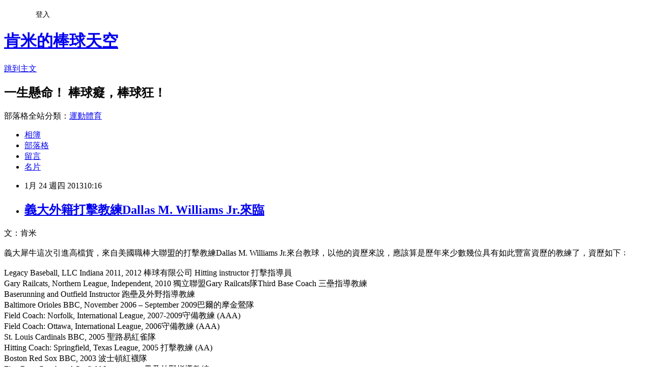

--- FILE ---
content_type: text/html; charset=utf-8
request_url: https://kenmy.pixnet.net/blog/posts/31609559
body_size: 40223
content:
<!DOCTYPE html><html lang="zh-TW"><head><meta charSet="utf-8"/><meta name="viewport" content="width=device-width, initial-scale=1"/><link rel="stylesheet" href="https://static.1px.tw/blog-next/_next/static/chunks/b1e52b495cc0137c.css" data-precedence="next"/><link rel="stylesheet" href="/fix.css?v=202601180425" type="text/css" data-precedence="medium"/><link rel="stylesheet" href="https://s3.1px.tw/blog/theme/choc/iframe-popup.css?v=202601180425" type="text/css" data-precedence="medium"/><link rel="stylesheet" href="https://s3.1px.tw/blog/theme/choc/plugins.min.css?v=202601180425" type="text/css" data-precedence="medium"/><link rel="stylesheet" href="https://s3.1px.tw/blog/theme/choc/openid-comment.css?v=202601180425" type="text/css" data-precedence="medium"/><link rel="stylesheet" href="https://s3.1px.tw/blog/theme/choc/style.min.css?v=202601180425" type="text/css" data-precedence="medium"/><link rel="stylesheet" href="https://s3.1px.tw/blog/theme/choc/main.min.css?v=202601180425" type="text/css" data-precedence="medium"/><link rel="stylesheet" href="https://pimg.1px.tw/kenmy/assets/kenmy.css?v=202601180425" type="text/css" data-precedence="medium"/><link rel="stylesheet" href="https://s3.1px.tw/blog/theme/choc/author-info.css?v=202601180425" type="text/css" data-precedence="medium"/><link rel="stylesheet" href="https://s3.1px.tw/blog/theme/choc/idlePop.min.css?v=202601180425" type="text/css" data-precedence="medium"/><link rel="preload" as="script" fetchPriority="low" href="https://static.1px.tw/blog-next/_next/static/chunks/94688e2baa9fea03.js"/><script src="https://static.1px.tw/blog-next/_next/static/chunks/41eaa5427c45ebcc.js" async=""></script><script src="https://static.1px.tw/blog-next/_next/static/chunks/e2c6231760bc85bd.js" async=""></script><script src="https://static.1px.tw/blog-next/_next/static/chunks/94bde6376cf279be.js" async=""></script><script src="https://static.1px.tw/blog-next/_next/static/chunks/426b9d9d938a9eb4.js" async=""></script><script src="https://static.1px.tw/blog-next/_next/static/chunks/turbopack-5021d21b4b170dda.js" async=""></script><script src="https://static.1px.tw/blog-next/_next/static/chunks/ff1a16fafef87110.js" async=""></script><script src="https://static.1px.tw/blog-next/_next/static/chunks/e308b2b9ce476a3e.js" async=""></script><script src="https://static.1px.tw/blog-next/_next/static/chunks/2bf79572a40338b7.js" async=""></script><script src="https://static.1px.tw/blog-next/_next/static/chunks/d3c6eed28c1dd8e2.js" async=""></script><script src="https://static.1px.tw/blog-next/_next/static/chunks/d4d39cfc2a072218.js" async=""></script><script src="https://static.1px.tw/blog-next/_next/static/chunks/6a5d72c05b9cd4ba.js" async=""></script><script src="https://static.1px.tw/blog-next/_next/static/chunks/8af6103cf1375f47.js" async=""></script><script src="https://static.1px.tw/blog-next/_next/static/chunks/60d08651d643cedc.js" async=""></script><script src="https://static.1px.tw/blog-next/_next/static/chunks/0ae21416dac1fa83.js" async=""></script><script src="https://static.1px.tw/blog-next/_next/static/chunks/6d1100e43ad18157.js" async=""></script><script src="https://static.1px.tw/blog-next/_next/static/chunks/87eeaf7a3b9005e8.js" async=""></script><script src="https://static.1px.tw/blog-next/_next/static/chunks/ed01c75076819ebd.js" async=""></script><script src="https://static.1px.tw/blog-next/_next/static/chunks/a4df8fc19a9a82e6.js" async=""></script><link rel="preload" href="https://pagead2.googlesyndication.com/pagead/js/adsbygoogle.js?client=ca-pub-9441988760306309" as="script" crossorigin=""/><title>義大外籍打擊教練Dallas M. Williams Jr.來臨</title><meta name="description" content="文：肯米義大犀牛這次引進高檔貨，來自美國職棒大聯盟的打擊教練Dallas M. Williams Jr.來台教球，以他的資歷來說，應該算是歷年來少數幾位具有如此豐富資歷的教練了，資歷如下﹔Legacy Baseball, LLC Indiana 2011, 2012 棒球有限公司 Hitting instructor 打擊指導員Gary Railcats, Northern League, Independent, 2010 獨立聯盟Gary Railcats隊Third Base Coach 三壘指導教練Baserunning and Outfield Instructor 跑壘及外野指導教練Baltimore Orioles BBC, November 2006 – September 2009巴爾的摩金鶯隊Field Coach: Norfolk, International League, 2007-2009守備教練 (AAA)Field Coach: Ottawa, International League, 2006守備教練 (AAA)St. Louis Cardinals BBC, 2005 聖路易紅雀隊Hitting Coach: Springfield, Texas League, 2005 打擊教練 (AA)Boston Red Sox BBC, 2003 波士頓紅襪隊First Base Coach and Outfield Instructor 一壘及外野指導教練Colorado Rockies BBC, November 1999 – November 2002科羅拉多洛磯隊First Base Coach, Baserunning and Outfield Instructor一壘, 跑壘及外野指導教練Chicago White Sox BBC, January, 1991 – September, 1999芝加哥白襪隊Hitting Coach: Bristol, Appalachian League, 1999 打擊教練 (新人聯盟)Hitting Coach: Winston-Salem, Carolina League, 1998打擊教練 (高階A)Hitting Coach: Hickory, South Atlantic League, 1996 打擊教練 (低階A)Hitting Coach: Sarasota, Gulf Coast League, 1996 打擊教練 (新人聯盟)Roving Instructor: Baserunning and Outfield, 1991-1995 巡迴指導教練                                                      (跑壘及外野指導)Cleveland Indians BBC; April 1989 – November 1990 克里夫蘭印地安人隊Roving Instructor, Baserunning and Outfield 巡迴指導教練 (跑壘及外野指導)整理完如下１９９０年　　　　　　　印地安人跑壘及外野指導１９９１～１９９５年　芝加哥白襪跑壘及外野指導１９９６年　　　　　　芝加哥白襪打擊教練（新人聯盟，低階Ａ）１９９８年　　　　　　芝加哥白襪打擊教練（高階Ａ）１９９９年　　　　　　芝加哥白襪打擊教練（新人聯盟）２０００～２００２年　科羅拉多落磯一壘，跑壘及外野指導教練２００３年　　　　　　波士頓紅襪一壘及外野指導教練２００５年　　　　　　聖路易紅雀德州聯盟打擊教練（２Ａ）２００６年　　　　　　巴爾的摩金鶯隊守備教練（３Ａ）２００７～２００９年　巴爾的摩金鶯隊守備教練（３Ａ）２０１０年　　　　　　獨立聯盟Gary Railcats隊三壘，跑壘及外野指導教練２０１１～２０１２年　棒球有限公司打擊指導員擔任球員時的成績如下（僅算美國職棒，日本職棒１９８８年的不計）：1981年在金鶯隊  2打數1安打 打擊率0.5001983年在紅人隊 36打數2安打 打擊率0.056沒有人說不會打的球員不會教，但是能擔任過這麼久的教練應該也不是省油的燈，一切都要看他傳授給球員的功力，像是蔡森夫，陽冠威，甚至是被張文宗改過打擊姿勢的吳宗峻都需要好好調整一番，我們能夠期待這幾位選手若出賽固定有十轟全壘打嗎？我相當期待這些球員的好表現。不過，這樣的找人會不會被別人說衝太快阿？"/><meta name="author" content="肯米的棒球天空"/><meta name="google-adsense-platform-account" content="pub-2647689032095179"/><meta name="google-adsense-account" content="pub-9441988760306309"/><meta name="fb:app_id" content="101730233200171"/><link rel="canonical" href="https://kenmy.pixnet.net/blog/posts/31609559"/><meta property="og:title" content="義大外籍打擊教練Dallas M. Williams Jr.來臨"/><meta property="og:description" content="文：肯米義大犀牛這次引進高檔貨，來自美國職棒大聯盟的打擊教練Dallas M. Williams Jr.來台教球，以他的資歷來說，應該算是歷年來少數幾位具有如此豐富資歷的教練了，資歷如下﹔Legacy Baseball, LLC Indiana 2011, 2012 棒球有限公司 Hitting instructor 打擊指導員Gary Railcats, Northern League, Independent, 2010 獨立聯盟Gary Railcats隊Third Base Coach 三壘指導教練Baserunning and Outfield Instructor 跑壘及外野指導教練Baltimore Orioles BBC, November 2006 – September 2009巴爾的摩金鶯隊Field Coach: Norfolk, International League, 2007-2009守備教練 (AAA)Field Coach: Ottawa, International League, 2006守備教練 (AAA)St. Louis Cardinals BBC, 2005 聖路易紅雀隊Hitting Coach: Springfield, Texas League, 2005 打擊教練 (AA)Boston Red Sox BBC, 2003 波士頓紅襪隊First Base Coach and Outfield Instructor 一壘及外野指導教練Colorado Rockies BBC, November 1999 – November 2002科羅拉多洛磯隊First Base Coach, Baserunning and Outfield Instructor一壘, 跑壘及外野指導教練Chicago White Sox BBC, January, 1991 – September, 1999芝加哥白襪隊Hitting Coach: Bristol, Appalachian League, 1999 打擊教練 (新人聯盟)Hitting Coach: Winston-Salem, Carolina League, 1998打擊教練 (高階A)Hitting Coach: Hickory, South Atlantic League, 1996 打擊教練 (低階A)Hitting Coach: Sarasota, Gulf Coast League, 1996 打擊教練 (新人聯盟)Roving Instructor: Baserunning and Outfield, 1991-1995 巡迴指導教練                                                      (跑壘及外野指導)Cleveland Indians BBC; April 1989 – November 1990 克里夫蘭印地安人隊Roving Instructor, Baserunning and Outfield 巡迴指導教練 (跑壘及外野指導)整理完如下１９９０年　　　　　　　印地安人跑壘及外野指導１９９１～１９９５年　芝加哥白襪跑壘及外野指導１９９６年　　　　　　芝加哥白襪打擊教練（新人聯盟，低階Ａ）１９９８年　　　　　　芝加哥白襪打擊教練（高階Ａ）１９９９年　　　　　　芝加哥白襪打擊教練（新人聯盟）２０００～２００２年　科羅拉多落磯一壘，跑壘及外野指導教練２００３年　　　　　　波士頓紅襪一壘及外野指導教練２００５年　　　　　　聖路易紅雀德州聯盟打擊教練（２Ａ）２００６年　　　　　　巴爾的摩金鶯隊守備教練（３Ａ）２００７～２００９年　巴爾的摩金鶯隊守備教練（３Ａ）２０１０年　　　　　　獨立聯盟Gary Railcats隊三壘，跑壘及外野指導教練２０１１～２０１２年　棒球有限公司打擊指導員擔任球員時的成績如下（僅算美國職棒，日本職棒１９８８年的不計）：1981年在金鶯隊  2打數1安打 打擊率0.5001983年在紅人隊 36打數2安打 打擊率0.056沒有人說不會打的球員不會教，但是能擔任過這麼久的教練應該也不是省油的燈，一切都要看他傳授給球員的功力，像是蔡森夫，陽冠威，甚至是被張文宗改過打擊姿勢的吳宗峻都需要好好調整一番，我們能夠期待這幾位選手若出賽固定有十轟全壘打嗎？我相當期待這些球員的好表現。不過，這樣的找人會不會被別人說衝太快阿？"/><meta property="og:url" content="https://kenmy.pixnet.net/blog/posts/31609559"/><meta property="og:image" content="https://s3.1px.tw/blog/common/avatar/blog_cover_dark.jpg"/><meta property="og:type" content="article"/><meta name="twitter:card" content="summary_large_image"/><meta name="twitter:title" content="義大外籍打擊教練Dallas M. Williams Jr.來臨"/><meta name="twitter:description" content="文：肯米義大犀牛這次引進高檔貨，來自美國職棒大聯盟的打擊教練Dallas M. Williams Jr.來台教球，以他的資歷來說，應該算是歷年來少數幾位具有如此豐富資歷的教練了，資歷如下﹔Legacy Baseball, LLC Indiana 2011, 2012 棒球有限公司 Hitting instructor 打擊指導員Gary Railcats, Northern League, Independent, 2010 獨立聯盟Gary Railcats隊Third Base Coach 三壘指導教練Baserunning and Outfield Instructor 跑壘及外野指導教練Baltimore Orioles BBC, November 2006 – September 2009巴爾的摩金鶯隊Field Coach: Norfolk, International League, 2007-2009守備教練 (AAA)Field Coach: Ottawa, International League, 2006守備教練 (AAA)St. Louis Cardinals BBC, 2005 聖路易紅雀隊Hitting Coach: Springfield, Texas League, 2005 打擊教練 (AA)Boston Red Sox BBC, 2003 波士頓紅襪隊First Base Coach and Outfield Instructor 一壘及外野指導教練Colorado Rockies BBC, November 1999 – November 2002科羅拉多洛磯隊First Base Coach, Baserunning and Outfield Instructor一壘, 跑壘及外野指導教練Chicago White Sox BBC, January, 1991 – September, 1999芝加哥白襪隊Hitting Coach: Bristol, Appalachian League, 1999 打擊教練 (新人聯盟)Hitting Coach: Winston-Salem, Carolina League, 1998打擊教練 (高階A)Hitting Coach: Hickory, South Atlantic League, 1996 打擊教練 (低階A)Hitting Coach: Sarasota, Gulf Coast League, 1996 打擊教練 (新人聯盟)Roving Instructor: Baserunning and Outfield, 1991-1995 巡迴指導教練                                                      (跑壘及外野指導)Cleveland Indians BBC; April 1989 – November 1990 克里夫蘭印地安人隊Roving Instructor, Baserunning and Outfield 巡迴指導教練 (跑壘及外野指導)整理完如下１９９０年　　　　　　　印地安人跑壘及外野指導１９９１～１９９５年　芝加哥白襪跑壘及外野指導１９９６年　　　　　　芝加哥白襪打擊教練（新人聯盟，低階Ａ）１９９８年　　　　　　芝加哥白襪打擊教練（高階Ａ）１９９９年　　　　　　芝加哥白襪打擊教練（新人聯盟）２０００～２００２年　科羅拉多落磯一壘，跑壘及外野指導教練２００３年　　　　　　波士頓紅襪一壘及外野指導教練２００５年　　　　　　聖路易紅雀德州聯盟打擊教練（２Ａ）２００６年　　　　　　巴爾的摩金鶯隊守備教練（３Ａ）２００７～２００９年　巴爾的摩金鶯隊守備教練（３Ａ）２０１０年　　　　　　獨立聯盟Gary Railcats隊三壘，跑壘及外野指導教練２０１１～２０１２年　棒球有限公司打擊指導員擔任球員時的成績如下（僅算美國職棒，日本職棒１９８８年的不計）：1981年在金鶯隊  2打數1安打 打擊率0.5001983年在紅人隊 36打數2安打 打擊率0.056沒有人說不會打的球員不會教，但是能擔任過這麼久的教練應該也不是省油的燈，一切都要看他傳授給球員的功力，像是蔡森夫，陽冠威，甚至是被張文宗改過打擊姿勢的吳宗峻都需要好好調整一番，我們能夠期待這幾位選手若出賽固定有十轟全壘打嗎？我相當期待這些球員的好表現。不過，這樣的找人會不會被別人說衝太快阿？"/><meta name="twitter:image" content="https://s3.1px.tw/blog/common/avatar/blog_cover_dark.jpg"/><link rel="icon" href="/favicon.ico?favicon.a62c60e0.ico" sizes="32x32" type="image/x-icon"/><script src="https://static.1px.tw/blog-next/_next/static/chunks/a6dad97d9634a72d.js" noModule=""></script></head><body><!--$--><!--/$--><!--$?--><template id="B:0"></template><!--/$--><script>requestAnimationFrame(function(){$RT=performance.now()});</script><script src="https://static.1px.tw/blog-next/_next/static/chunks/94688e2baa9fea03.js" id="_R_" async=""></script><div hidden id="S:0"><script id="pixnet-vars">
        window.PIXNET = {
          post_id: "31609559",
          name: "kenmy",
          user_id: 0,
          blog_id: "263245",
          display_ads: true,
          ad_options: {"chictrip":false}
        };
      </script><script type="text/javascript" src="https://code.jquery.com/jquery-latest.min.js"></script><script id="json-ld-article-script" type="application/ld+json">{"@context":"https:\u002F\u002Fschema.org","@type":"BlogPosting","isAccessibleForFree":true,"mainEntityOfPage":{"@type":"WebPage","@id":"https:\u002F\u002Fkenmy.pixnet.net\u002Fblog\u002Fposts\u002F31609559"},"headline":"義大外籍打擊教練Dallas M. Williams Jr.來臨","description":"文：肯米\u003Cbr\u003E義大犀牛這次引進高檔貨，來自美國職棒大聯盟的打擊教練Dallas M. Williams Jr.來台教球，以他的資歷來說，應該算是歷年來少數幾位具有如此豐富資歷的教練了，資歷如下﹔\u003Cbr\u003ELegacy Baseball, LLC Indiana 2011, 2012 棒球有限公司 Hitting instructor 打擊指導員\u003Cbr\u003EGary Railcats, Northern League, Independent, 2010 獨立聯盟Gary Railcats隊Third Base Coach 三壘指導教練\u003Cbr\u003EBaserunning and Outfield Instructor 跑壘及外野指導教練\u003Cbr\u003EBaltimore Orioles BBC, November 2006 – September 2009巴爾的摩金鶯隊\u003Cbr\u003EField Coach: Norfolk, International League, 2007-2009守備教練 (AAA)\u003Cbr\u003EField Coach: Ottawa, International League, 2006守備教練 (AAA)\u003Cbr\u003ESt. Louis Cardinals BBC, 2005 聖路易紅雀隊\u003Cbr\u003EHitting Coach: Springfield, Texas League, 2005 打擊教練 (AA)\u003Cbr\u003EBoston Red Sox BBC, 2003 波士頓紅襪隊\u003Cbr\u003EFirst Base Coach and Outfield Instructor 一壘及外野指導教練\u003Cbr\u003EColorado Rockies BBC, November 1999 – November 2002科羅拉多洛磯隊\u003Cbr\u003EFirst Base Coach, Baserunning and Outfield Instructor一壘, 跑壘及外野指導教練\u003Cbr\u003EChicago White Sox BBC, January, 1991 – September, 1999芝加哥白襪隊\u003Cbr\u003EHitting Coach: Bristol, Appalachian League, 1999 打擊教練 (新人聯盟)\u003Cbr\u003EHitting Coach: Winston-Salem, Carolina League, 1998打擊教練 (高階A)\u003Cbr\u003EHitting Coach: Hickory, South Atlantic League, 1996 打擊教練 (低階A)\u003Cbr\u003EHitting Coach: Sarasota, Gulf Coast League, 1996 打擊教練 (新人聯盟)\u003Cbr\u003ERoving Instructor: Baserunning and Outfield, 1991-1995 巡迴指導教練\u003Cbr\u003E                                                      (跑壘及外野指導)\u003Cbr\u003ECleveland Indians BBC; April 1989 – November 1990 克里夫蘭印地安人隊\u003Cbr\u003ERoving Instructor, Baserunning and Outfield 巡迴指導教練 (跑壘及外野指導)\u003Cbr\u003E整理完如下\u003Cbr\u003E１９９０年　　　　　　　印地安人跑壘及外野指導\u003Cbr\u003E１９９１～１９９５年　芝加哥白襪跑壘及外野指導\u003Cbr\u003E１９９６年　　　　　　芝加哥白襪打擊教練（新人聯盟，低階Ａ）\u003Cbr\u003E１９９８年　　　　　　芝加哥白襪打擊教練（高階Ａ）\u003Cbr\u003E１９９９年　　　　　　芝加哥白襪打擊教練（新人聯盟）\u003Cbr\u003E２０００～２００２年　科羅拉多落磯一壘，跑壘及外野指導教練\u003Cbr\u003E２００３年　　　　　　波士頓紅襪一壘及外野指導教練\u003Cbr\u003E２００５年　　　　　　聖路易紅雀德州聯盟打擊教練（２Ａ）\u003Cbr\u003E２００６年　　　　　　巴爾的摩金鶯隊守備教練（３Ａ）\u003Cbr\u003E２００７～２００９年　巴爾的摩金鶯隊守備教練（３Ａ）\u003Cbr\u003E２０１０年　　　　　　獨立聯盟Gary Railcats隊三壘，跑壘及外野指導教練\u003Cbr\u003E２０１１～２０１２年　棒球有限公司打擊指導員\u003Cbr\u003E擔任球員時的成績如下（僅算美國職棒，日本職棒１９８８年的不計）：\u003Cbr\u003E1981年在金鶯隊  2打數1安打 打擊率0.500\u003Cbr\u003E1983年在紅人隊 36打數2安打 打擊率0.056\u003Cbr\u003E沒有人說不會打的球員不會教，但是能擔任過這麼久的教練應該也不是省油的燈，一切都要看他傳授給球員的功力，像是蔡森夫，陽冠威，甚至是被張文宗改過打擊姿勢的吳宗峻都需要好好調整一番，我們能夠期待這幾位選手若出賽固定有十轟全壘打嗎？\u003Cbr\u003E我相當期待這些球員的好表現。\u003Cbr\u003E不過，這樣的找人會不會被別人說衝太快阿？","articleBody":"\u003Cp\u003E文：肯米\u003Cbr \u002F\u003E\u003Cbr \u002F\u003E義大犀牛這次引進高檔貨，來自美國職棒大聯盟的打擊教練Dallas M. Williams Jr.來台教球，以他的資歷來說，應該算是歷年來少數幾位具有如此豐富資歷的教練了，資歷如下﹔\u003Cbr \u002F\u003E\u003Cbr \u002F\u003ELegacy Baseball, LLC Indiana 2011, 2012 棒球有限公司 Hitting instructor 打擊指導員\u003Cbr \u002F\u003EGary Railcats, Northern League, Independent, 2010 獨立聯盟Gary Railcats隊Third Base Coach 三壘指導教練\u003Cbr \u002F\u003EBaserunning and Outfield Instructor 跑壘及外野指導教練\u003Cbr \u002F\u003EBaltimore Orioles BBC, November 2006 &ndash; September 2009巴爾的摩金鶯隊\u003Cbr \u002F\u003EField Coach: Norfolk, International League, 2007-2009守備教練 (AAA)\u003Cbr \u002F\u003EField Coach: Ottawa, International League, 2006守備教練 (AAA)\u003Cbr \u002F\u003ESt. Louis Cardinals BBC, 2005 聖路易紅雀隊\u003Cbr \u002F\u003EHitting Coach: Springfield, Texas League, 2005 打擊教練 (AA)\u003Cbr \u002F\u003EBoston Red Sox BBC, 2003 波士頓紅襪隊\u003Cbr \u002F\u003EFirst Base Coach and Outfield Instructor 一壘及外野指導教練\u003Cbr \u002F\u003EColorado Rockies BBC, November 1999 &ndash; November 2002科羅拉多洛磯隊\u003Cbr \u002F\u003EFirst Base Coach, Baserunning and Outfield Instructor一壘, 跑壘及外野指導教練\u003Cbr \u002F\u003EChicago White Sox BBC, January, 1991 &ndash; September, 1999芝加哥白襪隊\u003Cbr \u002F\u003EHitting Coach: Bristol, Appalachian League, 1999 打擊教練 (新人聯盟)\u003Cbr \u002F\u003EHitting Coach: Winston-Salem, Carolina League, 1998打擊教練 (高階A)\u003Cbr \u002F\u003EHitting Coach: Hickory, South Atlantic League, 1996 打擊教練 (低階A)\u003Cbr \u002F\u003EHitting Coach: Sarasota, Gulf Coast League, 1996 打擊教練 (新人聯盟)\u003Cbr \u002F\u003ERoving Instructor: Baserunning and Outfield, 1991-1995 巡迴指導教練\u003Cbr \u002F\u003E&nbsp;&nbsp;&nbsp;&nbsp;&nbsp;&nbsp;&nbsp;&nbsp;&nbsp;&nbsp;&nbsp;&nbsp;&nbsp;&nbsp;&nbsp;&nbsp;&nbsp;&nbsp;&nbsp;&nbsp;&nbsp;&nbsp;&nbsp;&nbsp;&nbsp;&nbsp;&nbsp;&nbsp;&nbsp;&nbsp;&nbsp;&nbsp;&nbsp;&nbsp;&nbsp;&nbsp;&nbsp;&nbsp;&nbsp;&nbsp;&nbsp;&nbsp;&nbsp;&nbsp;&nbsp;&nbsp;&nbsp;&nbsp;&nbsp;&nbsp;&nbsp;&nbsp;&nbsp; (跑壘及外野指導)\u003Cbr \u002F\u003ECleveland Indians BBC; April 1989 &ndash; November 1990 克里夫蘭印地安人隊\u003Cbr \u002F\u003ERoving Instructor, Baserunning and Outfield 巡迴指導教練 (跑壘及外野指導)\u003Cbr \u002F\u003E\u003Cbr \u002F\u003E整理完如下\u003Cbr \u002F\u003E\u003Cbr \u002F\u003E１９９０年　　　　　　　印地安人跑壘及外野指導\u003Cbr \u002F\u003E１９９１～１９９５年　芝加哥白襪跑壘及外野指導\u003Cbr \u002F\u003E\u003Cbr \u002F\u003E１９９６年　　　　　　芝加哥白襪打擊教練（新人聯盟，低階Ａ）\u003Cbr \u002F\u003E１９９８年　　　　　　芝加哥白襪打擊教練（高階Ａ）\u003Cbr \u002F\u003E１９９９年　　　　　　芝加哥白襪打擊教練（新人聯盟）\u003Cbr \u002F\u003E２０００～２００２年　科羅拉多落磯一壘，跑壘及外野指導教練\u003Cbr \u002F\u003E２００３年　　　　　　波士頓紅襪一壘及外野指導教練\u003Cbr \u002F\u003E２００５年　　　　　　聖路易紅雀德州聯盟打擊教練（２Ａ）\u003Cbr \u002F\u003E２００６年　　　　　　巴爾的摩金鶯隊守備教練（３Ａ）\u003Cbr \u002F\u003E２００７～２００９年　巴爾的摩金鶯隊守備教練（３Ａ）\u003Cbr \u002F\u003E２０１０年　　　　　　獨立聯盟Gary Railcats隊三壘，跑壘及外野指導教練\u003Cbr \u002F\u003E２０１１～２０１２年　棒球有限公司打擊指導員\u003Cbr \u002F\u003E\u003Cbr \u002F\u003E擔任球員時的成績如下（僅算美國職棒，日本職棒１９８８年的不計）：\u003Cbr \u002F\u003E1981年在金鶯隊&nbsp; 2打數1安打 打擊率0.500\u003Cbr \u002F\u003E1983年在紅人隊 36打數2安打 打擊率0.056\u003Cbr \u002F\u003E\u003Cbr \u002F\u003E沒有人說不會打的球員不會教，但是能擔任過這麼久的教練應該也不是省油的燈，一切都要看他傳授給球員的功力，像是蔡森夫，陽冠威，甚至是被張文宗改過打擊姿勢的吳宗峻都需要好好調整一番，我們能夠期待這幾位選手若出賽固定有十轟全壘打嗎？\u003Cbr \u002F\u003E\u003Cbr \u002F\u003E我相當期待這些球員的好表現。\u003Cbr \u002F\u003E\u003Cbr \u002F\u003E不過，這樣的找人會不會被別人說衝太快阿？\u003C\u002Fp\u003E","image":[],"author":{"@type":"Person","name":"肯米的棒球天空","url":"https:\u002F\u002Fwww.pixnet.net\u002Fpcard\u002Fkenmy"},"publisher":{"@type":"Organization","name":"肯米的棒球天空","logo":{"@type":"ImageObject","url":"https:\u002F\u002Fs3.1px.tw\u002Fblog\u002Fcommon\u002Favatar\u002Fblog_cover_dark.jpg"}},"datePublished":"2013-01-24T02:16:57.000Z","dateModified":"","keywords":[],"articleSection":"中華職棒"}</script><template id="P:1"></template><template id="P:2"></template><template id="P:3"></template><section aria-label="Notifications alt+T" tabindex="-1" aria-live="polite" aria-relevant="additions text" aria-atomic="false"></section></div><script>(self.__next_f=self.__next_f||[]).push([0])</script><script>self.__next_f.push([1,"1:\"$Sreact.fragment\"\n3:I[39756,[\"https://static.1px.tw/blog-next/_next/static/chunks/ff1a16fafef87110.js\",\"https://static.1px.tw/blog-next/_next/static/chunks/e308b2b9ce476a3e.js\"],\"default\"]\n4:I[53536,[\"https://static.1px.tw/blog-next/_next/static/chunks/ff1a16fafef87110.js\",\"https://static.1px.tw/blog-next/_next/static/chunks/e308b2b9ce476a3e.js\"],\"default\"]\n6:I[97367,[\"https://static.1px.tw/blog-next/_next/static/chunks/ff1a16fafef87110.js\",\"https://static.1px.tw/blog-next/_next/static/chunks/e308b2b9ce476a3e.js\"],\"OutletBoundary\"]\n8:I[97367,[\"https://static.1px.tw/blog-next/_next/static/chunks/ff1a16fafef87110.js\",\"https://static.1px.tw/blog-next/_next/static/chunks/e308b2b9ce476a3e.js\"],\"ViewportBoundary\"]\na:I[97367,[\"https://static.1px.tw/blog-next/_next/static/chunks/ff1a16fafef87110.js\",\"https://static.1px.tw/blog-next/_next/static/chunks/e308b2b9ce476a3e.js\"],\"MetadataBoundary\"]\nc:I[63491,[\"https://static.1px.tw/blog-next/_next/static/chunks/2bf79572a40338b7.js\",\"https://static.1px.tw/blog-next/_next/static/chunks/d3c6eed28c1dd8e2.js\"],\"default\"]\n:HL[\"https://static.1px.tw/blog-next/_next/static/chunks/b1e52b495cc0137c.css\",\"style\"]\n"])</script><script>self.__next_f.push([1,"0:{\"P\":null,\"b\":\"jLMCWaFgMfR_swzrVDvgI\",\"c\":[\"\",\"blog\",\"posts\",\"31609559\"],\"q\":\"\",\"i\":false,\"f\":[[[\"\",{\"children\":[\"blog\",{\"children\":[\"posts\",{\"children\":[[\"id\",\"31609559\",\"d\"],{\"children\":[\"__PAGE__\",{}]}]}]}]},\"$undefined\",\"$undefined\",true],[[\"$\",\"$1\",\"c\",{\"children\":[[[\"$\",\"script\",\"script-0\",{\"src\":\"https://static.1px.tw/blog-next/_next/static/chunks/d4d39cfc2a072218.js\",\"async\":true,\"nonce\":\"$undefined\"}],[\"$\",\"script\",\"script-1\",{\"src\":\"https://static.1px.tw/blog-next/_next/static/chunks/6a5d72c05b9cd4ba.js\",\"async\":true,\"nonce\":\"$undefined\"}],[\"$\",\"script\",\"script-2\",{\"src\":\"https://static.1px.tw/blog-next/_next/static/chunks/8af6103cf1375f47.js\",\"async\":true,\"nonce\":\"$undefined\"}]],\"$L2\"]}],{\"children\":[[\"$\",\"$1\",\"c\",{\"children\":[null,[\"$\",\"$L3\",null,{\"parallelRouterKey\":\"children\",\"error\":\"$undefined\",\"errorStyles\":\"$undefined\",\"errorScripts\":\"$undefined\",\"template\":[\"$\",\"$L4\",null,{}],\"templateStyles\":\"$undefined\",\"templateScripts\":\"$undefined\",\"notFound\":\"$undefined\",\"forbidden\":\"$undefined\",\"unauthorized\":\"$undefined\"}]]}],{\"children\":[[\"$\",\"$1\",\"c\",{\"children\":[null,[\"$\",\"$L3\",null,{\"parallelRouterKey\":\"children\",\"error\":\"$undefined\",\"errorStyles\":\"$undefined\",\"errorScripts\":\"$undefined\",\"template\":[\"$\",\"$L4\",null,{}],\"templateStyles\":\"$undefined\",\"templateScripts\":\"$undefined\",\"notFound\":\"$undefined\",\"forbidden\":\"$undefined\",\"unauthorized\":\"$undefined\"}]]}],{\"children\":[[\"$\",\"$1\",\"c\",{\"children\":[null,[\"$\",\"$L3\",null,{\"parallelRouterKey\":\"children\",\"error\":\"$undefined\",\"errorStyles\":\"$undefined\",\"errorScripts\":\"$undefined\",\"template\":[\"$\",\"$L4\",null,{}],\"templateStyles\":\"$undefined\",\"templateScripts\":\"$undefined\",\"notFound\":\"$undefined\",\"forbidden\":\"$undefined\",\"unauthorized\":\"$undefined\"}]]}],{\"children\":[[\"$\",\"$1\",\"c\",{\"children\":[\"$L5\",[[\"$\",\"link\",\"0\",{\"rel\":\"stylesheet\",\"href\":\"https://static.1px.tw/blog-next/_next/static/chunks/b1e52b495cc0137c.css\",\"precedence\":\"next\",\"crossOrigin\":\"$undefined\",\"nonce\":\"$undefined\"}],[\"$\",\"script\",\"script-0\",{\"src\":\"https://static.1px.tw/blog-next/_next/static/chunks/0ae21416dac1fa83.js\",\"async\":true,\"nonce\":\"$undefined\"}],[\"$\",\"script\",\"script-1\",{\"src\":\"https://static.1px.tw/blog-next/_next/static/chunks/6d1100e43ad18157.js\",\"async\":true,\"nonce\":\"$undefined\"}],[\"$\",\"script\",\"script-2\",{\"src\":\"https://static.1px.tw/blog-next/_next/static/chunks/87eeaf7a3b9005e8.js\",\"async\":true,\"nonce\":\"$undefined\"}],[\"$\",\"script\",\"script-3\",{\"src\":\"https://static.1px.tw/blog-next/_next/static/chunks/ed01c75076819ebd.js\",\"async\":true,\"nonce\":\"$undefined\"}],[\"$\",\"script\",\"script-4\",{\"src\":\"https://static.1px.tw/blog-next/_next/static/chunks/a4df8fc19a9a82e6.js\",\"async\":true,\"nonce\":\"$undefined\"}]],[\"$\",\"$L6\",null,{\"children\":\"$@7\"}]]}],{},null,false,false]},null,false,false]},null,false,false]},null,false,false]},null,false,false],[\"$\",\"$1\",\"h\",{\"children\":[null,[\"$\",\"$L8\",null,{\"children\":\"$@9\"}],[\"$\",\"$La\",null,{\"children\":\"$@b\"}],null]}],false]],\"m\":\"$undefined\",\"G\":[\"$c\",[]],\"S\":false}\n"])</script><script>self.__next_f.push([1,"9:[[\"$\",\"meta\",\"0\",{\"charSet\":\"utf-8\"}],[\"$\",\"meta\",\"1\",{\"name\":\"viewport\",\"content\":\"width=device-width, initial-scale=1\"}]]\n"])</script><script>self.__next_f.push([1,"d:I[79520,[\"https://static.1px.tw/blog-next/_next/static/chunks/d4d39cfc2a072218.js\",\"https://static.1px.tw/blog-next/_next/static/chunks/6a5d72c05b9cd4ba.js\",\"https://static.1px.tw/blog-next/_next/static/chunks/8af6103cf1375f47.js\"],\"\"]\n10:I[2352,[\"https://static.1px.tw/blog-next/_next/static/chunks/d4d39cfc2a072218.js\",\"https://static.1px.tw/blog-next/_next/static/chunks/6a5d72c05b9cd4ba.js\",\"https://static.1px.tw/blog-next/_next/static/chunks/8af6103cf1375f47.js\"],\"AdultWarningModal\"]\n11:I[69182,[\"https://static.1px.tw/blog-next/_next/static/chunks/d4d39cfc2a072218.js\",\"https://static.1px.tw/blog-next/_next/static/chunks/6a5d72c05b9cd4ba.js\",\"https://static.1px.tw/blog-next/_next/static/chunks/8af6103cf1375f47.js\"],\"HydrationComplete\"]\n12:I[12985,[\"https://static.1px.tw/blog-next/_next/static/chunks/d4d39cfc2a072218.js\",\"https://static.1px.tw/blog-next/_next/static/chunks/6a5d72c05b9cd4ba.js\",\"https://static.1px.tw/blog-next/_next/static/chunks/8af6103cf1375f47.js\"],\"NuqsAdapter\"]\n13:I[82782,[\"https://static.1px.tw/blog-next/_next/static/chunks/d4d39cfc2a072218.js\",\"https://static.1px.tw/blog-next/_next/static/chunks/6a5d72c05b9cd4ba.js\",\"https://static.1px.tw/blog-next/_next/static/chunks/8af6103cf1375f47.js\"],\"RefineContext\"]\n14:I[29306,[\"https://static.1px.tw/blog-next/_next/static/chunks/d4d39cfc2a072218.js\",\"https://static.1px.tw/blog-next/_next/static/chunks/6a5d72c05b9cd4ba.js\",\"https://static.1px.tw/blog-next/_next/static/chunks/8af6103cf1375f47.js\",\"https://static.1px.tw/blog-next/_next/static/chunks/60d08651d643cedc.js\",\"https://static.1px.tw/blog-next/_next/static/chunks/d3c6eed28c1dd8e2.js\"],\"default\"]\n2:[\"$\",\"html\",null,{\"lang\":\"zh-TW\",\"children\":[[\"$\",\"$Ld\",null,{\"id\":\"google-tag-manager\",\"strategy\":\"afterInteractive\",\"children\":\"\\n(function(w,d,s,l,i){w[l]=w[l]||[];w[l].push({'gtm.start':\\nnew Date().getTime(),event:'gtm.js'});var f=d.getElementsByTagName(s)[0],\\nj=d.createElement(s),dl=l!='dataLayer'?'\u0026l='+l:'';j.async=true;j.src=\\n'https://www.googletagmanager.com/gtm.js?id='+i+dl;f.parentNode.insertBefore(j,f);\\n})(window,document,'script','dataLayer','GTM-TRLQMPKX');\\n  \"}],\"$Le\",\"$Lf\",[\"$\",\"body\",null,{\"children\":[[\"$\",\"$L10\",null,{\"display\":false}],[\"$\",\"$L11\",null,{}],[\"$\",\"$L12\",null,{\"children\":[\"$\",\"$L13\",null,{\"children\":[\"$\",\"$L3\",null,{\"parallelRouterKey\":\"children\",\"error\":\"$undefined\",\"errorStyles\":\"$undefined\",\"errorScripts\":\"$undefined\",\"template\":[\"$\",\"$L4\",null,{}],\"templateStyles\":\"$undefined\",\"templateScripts\":\"$undefined\",\"notFound\":[[\"$\",\"$L14\",null,{}],[]],\"forbidden\":\"$undefined\",\"unauthorized\":\"$undefined\"}]}]}]]}]]}]\n"])</script><script>self.__next_f.push([1,"e:null\nf:[\"$\",\"$Ld\",null,{\"async\":true,\"src\":\"https://pagead2.googlesyndication.com/pagead/js/adsbygoogle.js?client=ca-pub-9441988760306309\",\"crossOrigin\":\"anonymous\",\"strategy\":\"afterInteractive\"}]\n"])</script><script>self.__next_f.push([1,"5:[[\"$\",\"script\",null,{\"id\":\"pixnet-vars\",\"children\":\"\\n        window.PIXNET = {\\n          post_id: \\\"31609559\\\",\\n          name: \\\"kenmy\\\",\\n          user_id: 0,\\n          blog_id: \\\"263245\\\",\\n          display_ads: true,\\n          ad_options: {\\\"chictrip\\\":false}\\n        };\\n      \"}],\"$L15\"]\n16:Td71,"])</script><script>self.__next_f.push([1,"文：肯米義大犀牛這次引進高檔貨，來自美國職棒大聯盟的打擊教練Dallas M. Williams Jr.來台教球，以他的資歷來說，應該算是歷年來少數幾位具有如此豐富資歷的教練了，資歷如下﹔Legacy Baseball, LLC Indiana 2011, 2012 棒球有限公司 Hitting instructor 打擊指導員Gary Railcats, Northern League, Independent, 2010 獨立聯盟Gary Railcats隊Third Base Coach 三壘指導教練Baserunning and Outfield Instructor 跑壘及外野指導教練Baltimore Orioles BBC, November 2006 – September 2009巴爾的摩金鶯隊Field Coach: Norfolk, International League, 2007-2009守備教練 (AAA)Field Coach: Ottawa, International League, 2006守備教練 (AAA)St. Louis Cardinals BBC, 2005 聖路易紅雀隊Hitting Coach: Springfield, Texas League, 2005 打擊教練 (AA)Boston Red Sox BBC, 2003 波士頓紅襪隊First Base Coach and Outfield Instructor 一壘及外野指導教練Colorado Rockies BBC, November 1999 – November 2002科羅拉多洛磯隊First Base Coach, Baserunning and Outfield Instructor一壘, 跑壘及外野指導教練Chicago White Sox BBC, January, 1991 – September, 1999芝加哥白襪隊Hitting Coach: Bristol, Appalachian League, 1999 打擊教練 (新人聯盟)Hitting Coach: Winston-Salem, Carolina League, 1998打擊教練 (高階A)Hitting Coach: Hickory, South Atlantic League, 1996 打擊教練 (低階A)Hitting Coach: Sarasota, Gulf Coast League, 1996 打擊教練 (新人聯盟)Roving Instructor: Baserunning and Outfield, 1991-1995 巡迴指導教練                                                      (跑壘及外野指導)Cleveland Indians BBC; April 1989 – November 1990 克里夫蘭印地安人隊Roving Instructor, Baserunning and Outfield 巡迴指導教練 (跑壘及外野指導)整理完如下１９９０年　　　　　　　印地安人跑壘及外野指導１９９１～１９９５年　芝加哥白襪跑壘及外野指導１９９６年　　　　　　芝加哥白襪打擊教練（新人聯盟，低階Ａ）１９９８年　　　　　　芝加哥白襪打擊教練（高階Ａ）１９９９年　　　　　　芝加哥白襪打擊教練（新人聯盟）２０００～２００２年　科羅拉多落磯一壘，跑壘及外野指導教練２００３年　　　　　　波士頓紅襪一壘及外野指導教練２００５年　　　　　　聖路易紅雀德州聯盟打擊教練（２Ａ）２００６年　　　　　　巴爾的摩金鶯隊守備教練（３Ａ）２００７～２００９年　巴爾的摩金鶯隊守備教練（３Ａ）２０１０年　　　　　　獨立聯盟Gary Railcats隊三壘，跑壘及外野指導教練２０１１～２０１２年　棒球有限公司打擊指導員擔任球員時的成績如下（僅算美國職棒，日本職棒１９８８年的不計）：1981年在金鶯隊  2打數1安打 打擊率0.5001983年在紅人隊 36打數2安打 打擊率0.056沒有人說不會打的球員不會教，但是能擔任過這麼久的教練應該也不是省油的燈，一切都要看他傳授給球員的功力，像是蔡森夫，陽冠威，甚至是被張文宗改過打擊姿勢的吳宗峻都需要好好調整一番，我們能夠期待這幾位選手若出賽固定有十轟全壘打嗎？我相當期待這些球員的好表現。不過，這樣的找人會不會被別人說衝太快阿？"])</script><script>self.__next_f.push([1,"17:Td71,"])</script><script>self.__next_f.push([1,"文：肯米義大犀牛這次引進高檔貨，來自美國職棒大聯盟的打擊教練Dallas M. Williams Jr.來台教球，以他的資歷來說，應該算是歷年來少數幾位具有如此豐富資歷的教練了，資歷如下﹔Legacy Baseball, LLC Indiana 2011, 2012 棒球有限公司 Hitting instructor 打擊指導員Gary Railcats, Northern League, Independent, 2010 獨立聯盟Gary Railcats隊Third Base Coach 三壘指導教練Baserunning and Outfield Instructor 跑壘及外野指導教練Baltimore Orioles BBC, November 2006 – September 2009巴爾的摩金鶯隊Field Coach: Norfolk, International League, 2007-2009守備教練 (AAA)Field Coach: Ottawa, International League, 2006守備教練 (AAA)St. Louis Cardinals BBC, 2005 聖路易紅雀隊Hitting Coach: Springfield, Texas League, 2005 打擊教練 (AA)Boston Red Sox BBC, 2003 波士頓紅襪隊First Base Coach and Outfield Instructor 一壘及外野指導教練Colorado Rockies BBC, November 1999 – November 2002科羅拉多洛磯隊First Base Coach, Baserunning and Outfield Instructor一壘, 跑壘及外野指導教練Chicago White Sox BBC, January, 1991 – September, 1999芝加哥白襪隊Hitting Coach: Bristol, Appalachian League, 1999 打擊教練 (新人聯盟)Hitting Coach: Winston-Salem, Carolina League, 1998打擊教練 (高階A)Hitting Coach: Hickory, South Atlantic League, 1996 打擊教練 (低階A)Hitting Coach: Sarasota, Gulf Coast League, 1996 打擊教練 (新人聯盟)Roving Instructor: Baserunning and Outfield, 1991-1995 巡迴指導教練                                                      (跑壘及外野指導)Cleveland Indians BBC; April 1989 – November 1990 克里夫蘭印地安人隊Roving Instructor, Baserunning and Outfield 巡迴指導教練 (跑壘及外野指導)整理完如下１９９０年　　　　　　　印地安人跑壘及外野指導１９９１～１９９５年　芝加哥白襪跑壘及外野指導１９９６年　　　　　　芝加哥白襪打擊教練（新人聯盟，低階Ａ）１９９８年　　　　　　芝加哥白襪打擊教練（高階Ａ）１９９９年　　　　　　芝加哥白襪打擊教練（新人聯盟）２０００～２００２年　科羅拉多落磯一壘，跑壘及外野指導教練２００３年　　　　　　波士頓紅襪一壘及外野指導教練２００５年　　　　　　聖路易紅雀德州聯盟打擊教練（２Ａ）２００６年　　　　　　巴爾的摩金鶯隊守備教練（３Ａ）２００７～２００９年　巴爾的摩金鶯隊守備教練（３Ａ）２０１０年　　　　　　獨立聯盟Gary Railcats隊三壘，跑壘及外野指導教練２０１１～２０１２年　棒球有限公司打擊指導員擔任球員時的成績如下（僅算美國職棒，日本職棒１９８８年的不計）：1981年在金鶯隊  2打數1安打 打擊率0.5001983年在紅人隊 36打數2安打 打擊率0.056沒有人說不會打的球員不會教，但是能擔任過這麼久的教練應該也不是省油的燈，一切都要看他傳授給球員的功力，像是蔡森夫，陽冠威，甚至是被張文宗改過打擊姿勢的吳宗峻都需要好好調整一番，我們能夠期待這幾位選手若出賽固定有十轟全壘打嗎？我相當期待這些球員的好表現。不過，這樣的找人會不會被別人說衝太快阿？"])</script><script>self.__next_f.push([1,"b:[[\"$\",\"title\",\"0\",{\"children\":\"義大外籍打擊教練Dallas M. Williams Jr.來臨\"}],[\"$\",\"meta\",\"1\",{\"name\":\"description\",\"content\":\"$16\"}],[\"$\",\"meta\",\"2\",{\"name\":\"author\",\"content\":\"肯米的棒球天空\"}],[\"$\",\"meta\",\"3\",{\"name\":\"google-adsense-platform-account\",\"content\":\"pub-2647689032095179\"}],[\"$\",\"meta\",\"4\",{\"name\":\"google-adsense-account\",\"content\":\"pub-9441988760306309\"}],[\"$\",\"meta\",\"5\",{\"name\":\"fb:app_id\",\"content\":\"101730233200171\"}],[\"$\",\"link\",\"6\",{\"rel\":\"canonical\",\"href\":\"https://kenmy.pixnet.net/blog/posts/31609559\"}],[\"$\",\"meta\",\"7\",{\"property\":\"og:title\",\"content\":\"義大外籍打擊教練Dallas M. Williams Jr.來臨\"}],[\"$\",\"meta\",\"8\",{\"property\":\"og:description\",\"content\":\"$17\"}],\"$L18\",\"$L19\",\"$L1a\",\"$L1b\",\"$L1c\",\"$L1d\",\"$L1e\",\"$L1f\",\"$L20\"]\n7:null\n"])</script><script>self.__next_f.push([1,"22:I[27201,[\"https://static.1px.tw/blog-next/_next/static/chunks/ff1a16fafef87110.js\",\"https://static.1px.tw/blog-next/_next/static/chunks/e308b2b9ce476a3e.js\"],\"IconMark\"]\n:HL[\"/fix.css?v=202601180425\",\"style\",{\"type\":\"text/css\"}]\n:HL[\"https://s3.1px.tw/blog/theme/choc/iframe-popup.css?v=202601180425\",\"style\",{\"type\":\"text/css\"}]\n:HL[\"https://s3.1px.tw/blog/theme/choc/plugins.min.css?v=202601180425\",\"style\",{\"type\":\"text/css\"}]\n:HL[\"https://s3.1px.tw/blog/theme/choc/openid-comment.css?v=202601180425\",\"style\",{\"type\":\"text/css\"}]\n:HL[\"https://s3.1px.tw/blog/theme/choc/style.min.css?v=202601180425\",\"style\",{\"type\":\"text/css\"}]\n:HL[\"https://s3.1px.tw/blog/theme/choc/main.min.css?v=202601180425\",\"style\",{\"type\":\"text/css\"}]\n:HL[\"https://pimg.1px.tw/kenmy/assets/kenmy.css?v=202601180425\",\"style\",{\"type\":\"text/css\"}]\n:HL[\"https://s3.1px.tw/blog/theme/choc/author-info.css?v=202601180425\",\"style\",{\"type\":\"text/css\"}]\n:HL[\"https://s3.1px.tw/blog/theme/choc/idlePop.min.css?v=202601180425\",\"style\",{\"type\":\"text/css\"}]\n18:[\"$\",\"meta\",\"9\",{\"property\":\"og:url\",\"content\":\"https://kenmy.pixnet.net/blog/posts/31609559\"}]\n19:[\"$\",\"meta\",\"10\",{\"property\":\"og:image\",\"content\":\"https://s3.1px.tw/blog/common/avatar/blog_cover_dark.jpg\"}]\n1a:[\"$\",\"meta\",\"11\",{\"property\":\"og:type\",\"content\":\"article\"}]\n1b:[\"$\",\"meta\",\"12\",{\"name\":\"twitter:card\",\"content\":\"summary_large_image\"}]\n1c:[\"$\",\"meta\",\"13\",{\"name\":\"twitter:title\",\"content\":\"義大外籍打擊教練Dallas M. Williams Jr.來臨\"}]\n21:Td71,"])</script><script>self.__next_f.push([1,"文：肯米義大犀牛這次引進高檔貨，來自美國職棒大聯盟的打擊教練Dallas M. Williams Jr.來台教球，以他的資歷來說，應該算是歷年來少數幾位具有如此豐富資歷的教練了，資歷如下﹔Legacy Baseball, LLC Indiana 2011, 2012 棒球有限公司 Hitting instructor 打擊指導員Gary Railcats, Northern League, Independent, 2010 獨立聯盟Gary Railcats隊Third Base Coach 三壘指導教練Baserunning and Outfield Instructor 跑壘及外野指導教練Baltimore Orioles BBC, November 2006 – September 2009巴爾的摩金鶯隊Field Coach: Norfolk, International League, 2007-2009守備教練 (AAA)Field Coach: Ottawa, International League, 2006守備教練 (AAA)St. Louis Cardinals BBC, 2005 聖路易紅雀隊Hitting Coach: Springfield, Texas League, 2005 打擊教練 (AA)Boston Red Sox BBC, 2003 波士頓紅襪隊First Base Coach and Outfield Instructor 一壘及外野指導教練Colorado Rockies BBC, November 1999 – November 2002科羅拉多洛磯隊First Base Coach, Baserunning and Outfield Instructor一壘, 跑壘及外野指導教練Chicago White Sox BBC, January, 1991 – September, 1999芝加哥白襪隊Hitting Coach: Bristol, Appalachian League, 1999 打擊教練 (新人聯盟)Hitting Coach: Winston-Salem, Carolina League, 1998打擊教練 (高階A)Hitting Coach: Hickory, South Atlantic League, 1996 打擊教練 (低階A)Hitting Coach: Sarasota, Gulf Coast League, 1996 打擊教練 (新人聯盟)Roving Instructor: Baserunning and Outfield, 1991-1995 巡迴指導教練                                                      (跑壘及外野指導)Cleveland Indians BBC; April 1989 – November 1990 克里夫蘭印地安人隊Roving Instructor, Baserunning and Outfield 巡迴指導教練 (跑壘及外野指導)整理完如下１９９０年　　　　　　　印地安人跑壘及外野指導１９９１～１９９５年　芝加哥白襪跑壘及外野指導１９９６年　　　　　　芝加哥白襪打擊教練（新人聯盟，低階Ａ）１９９８年　　　　　　芝加哥白襪打擊教練（高階Ａ）１９９９年　　　　　　芝加哥白襪打擊教練（新人聯盟）２０００～２００２年　科羅拉多落磯一壘，跑壘及外野指導教練２００３年　　　　　　波士頓紅襪一壘及外野指導教練２００５年　　　　　　聖路易紅雀德州聯盟打擊教練（２Ａ）２００６年　　　　　　巴爾的摩金鶯隊守備教練（３Ａ）２００７～２００９年　巴爾的摩金鶯隊守備教練（３Ａ）２０１０年　　　　　　獨立聯盟Gary Railcats隊三壘，跑壘及外野指導教練２０１１～２０１２年　棒球有限公司打擊指導員擔任球員時的成績如下（僅算美國職棒，日本職棒１９８８年的不計）：1981年在金鶯隊  2打數1安打 打擊率0.5001983年在紅人隊 36打數2安打 打擊率0.056沒有人說不會打的球員不會教，但是能擔任過這麼久的教練應該也不是省油的燈，一切都要看他傳授給球員的功力，像是蔡森夫，陽冠威，甚至是被張文宗改過打擊姿勢的吳宗峻都需要好好調整一番，我們能夠期待這幾位選手若出賽固定有十轟全壘打嗎？我相當期待這些球員的好表現。不過，這樣的找人會不會被別人說衝太快阿？"])</script><script>self.__next_f.push([1,"1d:[\"$\",\"meta\",\"14\",{\"name\":\"twitter:description\",\"content\":\"$21\"}]\n1e:[\"$\",\"meta\",\"15\",{\"name\":\"twitter:image\",\"content\":\"https://s3.1px.tw/blog/common/avatar/blog_cover_dark.jpg\"}]\n1f:[\"$\",\"link\",\"16\",{\"rel\":\"icon\",\"href\":\"/favicon.ico?favicon.a62c60e0.ico\",\"sizes\":\"32x32\",\"type\":\"image/x-icon\"}]\n20:[\"$\",\"$L22\",\"17\",{}]\n23:T2529,"])</script><script>self.__next_f.push([1,"{\"@context\":\"https:\\u002F\\u002Fschema.org\",\"@type\":\"BlogPosting\",\"isAccessibleForFree\":true,\"mainEntityOfPage\":{\"@type\":\"WebPage\",\"@id\":\"https:\\u002F\\u002Fkenmy.pixnet.net\\u002Fblog\\u002Fposts\\u002F31609559\"},\"headline\":\"義大外籍打擊教練Dallas M. Williams Jr.來臨\",\"description\":\"文：肯米\\u003Cbr\\u003E義大犀牛這次引進高檔貨，來自美國職棒大聯盟的打擊教練Dallas M. Williams Jr.來台教球，以他的資歷來說，應該算是歷年來少數幾位具有如此豐富資歷的教練了，資歷如下﹔\\u003Cbr\\u003ELegacy Baseball, LLC Indiana 2011, 2012 棒球有限公司 Hitting instructor 打擊指導員\\u003Cbr\\u003EGary Railcats, Northern League, Independent, 2010 獨立聯盟Gary Railcats隊Third Base Coach 三壘指導教練\\u003Cbr\\u003EBaserunning and Outfield Instructor 跑壘及外野指導教練\\u003Cbr\\u003EBaltimore Orioles BBC, November 2006 – September 2009巴爾的摩金鶯隊\\u003Cbr\\u003EField Coach: Norfolk, International League, 2007-2009守備教練 (AAA)\\u003Cbr\\u003EField Coach: Ottawa, International League, 2006守備教練 (AAA)\\u003Cbr\\u003ESt. Louis Cardinals BBC, 2005 聖路易紅雀隊\\u003Cbr\\u003EHitting Coach: Springfield, Texas League, 2005 打擊教練 (AA)\\u003Cbr\\u003EBoston Red Sox BBC, 2003 波士頓紅襪隊\\u003Cbr\\u003EFirst Base Coach and Outfield Instructor 一壘及外野指導教練\\u003Cbr\\u003EColorado Rockies BBC, November 1999 – November 2002科羅拉多洛磯隊\\u003Cbr\\u003EFirst Base Coach, Baserunning and Outfield Instructor一壘, 跑壘及外野指導教練\\u003Cbr\\u003EChicago White Sox BBC, January, 1991 – September, 1999芝加哥白襪隊\\u003Cbr\\u003EHitting Coach: Bristol, Appalachian League, 1999 打擊教練 (新人聯盟)\\u003Cbr\\u003EHitting Coach: Winston-Salem, Carolina League, 1998打擊教練 (高階A)\\u003Cbr\\u003EHitting Coach: Hickory, South Atlantic League, 1996 打擊教練 (低階A)\\u003Cbr\\u003EHitting Coach: Sarasota, Gulf Coast League, 1996 打擊教練 (新人聯盟)\\u003Cbr\\u003ERoving Instructor: Baserunning and Outfield, 1991-1995 巡迴指導教練\\u003Cbr\\u003E                                                      (跑壘及外野指導)\\u003Cbr\\u003ECleveland Indians BBC; April 1989 – November 1990 克里夫蘭印地安人隊\\u003Cbr\\u003ERoving Instructor, Baserunning and Outfield 巡迴指導教練 (跑壘及外野指導)\\u003Cbr\\u003E整理完如下\\u003Cbr\\u003E１９９０年　　　　　　　印地安人跑壘及外野指導\\u003Cbr\\u003E１９９１～１９９５年　芝加哥白襪跑壘及外野指導\\u003Cbr\\u003E１９９６年　　　　　　芝加哥白襪打擊教練（新人聯盟，低階Ａ）\\u003Cbr\\u003E１９９８年　　　　　　芝加哥白襪打擊教練（高階Ａ）\\u003Cbr\\u003E１９９９年　　　　　　芝加哥白襪打擊教練（新人聯盟）\\u003Cbr\\u003E２０００～２００２年　科羅拉多落磯一壘，跑壘及外野指導教練\\u003Cbr\\u003E２００３年　　　　　　波士頓紅襪一壘及外野指導教練\\u003Cbr\\u003E２００５年　　　　　　聖路易紅雀德州聯盟打擊教練（２Ａ）\\u003Cbr\\u003E２００６年　　　　　　巴爾的摩金鶯隊守備教練（３Ａ）\\u003Cbr\\u003E２００７～２００９年　巴爾的摩金鶯隊守備教練（３Ａ）\\u003Cbr\\u003E２０１０年　　　　　　獨立聯盟Gary Railcats隊三壘，跑壘及外野指導教練\\u003Cbr\\u003E２０１１～２０１２年　棒球有限公司打擊指導員\\u003Cbr\\u003E擔任球員時的成績如下（僅算美國職棒，日本職棒１９８８年的不計）：\\u003Cbr\\u003E1981年在金鶯隊  2打數1安打 打擊率0.500\\u003Cbr\\u003E1983年在紅人隊 36打數2安打 打擊率0.056\\u003Cbr\\u003E沒有人說不會打的球員不會教，但是能擔任過這麼久的教練應該也不是省油的燈，一切都要看他傳授給球員的功力，像是蔡森夫，陽冠威，甚至是被張文宗改過打擊姿勢的吳宗峻都需要好好調整一番，我們能夠期待這幾位選手若出賽固定有十轟全壘打嗎？\\u003Cbr\\u003E我相當期待這些球員的好表現。\\u003Cbr\\u003E不過，這樣的找人會不會被別人說衝太快阿？\",\"articleBody\":\"\\u003Cp\\u003E文：肯米\\u003Cbr \\u002F\\u003E\\u003Cbr \\u002F\\u003E義大犀牛這次引進高檔貨，來自美國職棒大聯盟的打擊教練Dallas M. Williams Jr.來台教球，以他的資歷來說，應該算是歷年來少數幾位具有如此豐富資歷的教練了，資歷如下﹔\\u003Cbr \\u002F\\u003E\\u003Cbr \\u002F\\u003ELegacy Baseball, LLC Indiana 2011, 2012 棒球有限公司 Hitting instructor 打擊指導員\\u003Cbr \\u002F\\u003EGary Railcats, Northern League, Independent, 2010 獨立聯盟Gary Railcats隊Third Base Coach 三壘指導教練\\u003Cbr \\u002F\\u003EBaserunning and Outfield Instructor 跑壘及外野指導教練\\u003Cbr \\u002F\\u003EBaltimore Orioles BBC, November 2006 \u0026ndash; September 2009巴爾的摩金鶯隊\\u003Cbr \\u002F\\u003EField Coach: Norfolk, International League, 2007-2009守備教練 (AAA)\\u003Cbr \\u002F\\u003EField Coach: Ottawa, International League, 2006守備教練 (AAA)\\u003Cbr \\u002F\\u003ESt. Louis Cardinals BBC, 2005 聖路易紅雀隊\\u003Cbr \\u002F\\u003EHitting Coach: Springfield, Texas League, 2005 打擊教練 (AA)\\u003Cbr \\u002F\\u003EBoston Red Sox BBC, 2003 波士頓紅襪隊\\u003Cbr \\u002F\\u003EFirst Base Coach and Outfield Instructor 一壘及外野指導教練\\u003Cbr \\u002F\\u003EColorado Rockies BBC, November 1999 \u0026ndash; November 2002科羅拉多洛磯隊\\u003Cbr \\u002F\\u003EFirst Base Coach, Baserunning and Outfield Instructor一壘, 跑壘及外野指導教練\\u003Cbr \\u002F\\u003EChicago White Sox BBC, January, 1991 \u0026ndash; September, 1999芝加哥白襪隊\\u003Cbr \\u002F\\u003EHitting Coach: Bristol, Appalachian League, 1999 打擊教練 (新人聯盟)\\u003Cbr \\u002F\\u003EHitting Coach: Winston-Salem, Carolina League, 1998打擊教練 (高階A)\\u003Cbr \\u002F\\u003EHitting Coach: Hickory, South Atlantic League, 1996 打擊教練 (低階A)\\u003Cbr \\u002F\\u003EHitting Coach: Sarasota, Gulf Coast League, 1996 打擊教練 (新人聯盟)\\u003Cbr \\u002F\\u003ERoving Instructor: Baserunning and Outfield, 1991-1995 巡迴指導教練\\u003Cbr \\u002F\\u003E\u0026nbsp;\u0026nbsp;\u0026nbsp;\u0026nbsp;\u0026nbsp;\u0026nbsp;\u0026nbsp;\u0026nbsp;\u0026nbsp;\u0026nbsp;\u0026nbsp;\u0026nbsp;\u0026nbsp;\u0026nbsp;\u0026nbsp;\u0026nbsp;\u0026nbsp;\u0026nbsp;\u0026nbsp;\u0026nbsp;\u0026nbsp;\u0026nbsp;\u0026nbsp;\u0026nbsp;\u0026nbsp;\u0026nbsp;\u0026nbsp;\u0026nbsp;\u0026nbsp;\u0026nbsp;\u0026nbsp;\u0026nbsp;\u0026nbsp;\u0026nbsp;\u0026nbsp;\u0026nbsp;\u0026nbsp;\u0026nbsp;\u0026nbsp;\u0026nbsp;\u0026nbsp;\u0026nbsp;\u0026nbsp;\u0026nbsp;\u0026nbsp;\u0026nbsp;\u0026nbsp;\u0026nbsp;\u0026nbsp;\u0026nbsp;\u0026nbsp;\u0026nbsp;\u0026nbsp; (跑壘及外野指導)\\u003Cbr \\u002F\\u003ECleveland Indians BBC; April 1989 \u0026ndash; November 1990 克里夫蘭印地安人隊\\u003Cbr \\u002F\\u003ERoving Instructor, Baserunning and Outfield 巡迴指導教練 (跑壘及外野指導)\\u003Cbr \\u002F\\u003E\\u003Cbr \\u002F\\u003E整理完如下\\u003Cbr \\u002F\\u003E\\u003Cbr \\u002F\\u003E１９９０年　　　　　　　印地安人跑壘及外野指導\\u003Cbr \\u002F\\u003E１９９１～１９９５年　芝加哥白襪跑壘及外野指導\\u003Cbr \\u002F\\u003E\\u003Cbr \\u002F\\u003E１９９６年　　　　　　芝加哥白襪打擊教練（新人聯盟，低階Ａ）\\u003Cbr \\u002F\\u003E１９９８年　　　　　　芝加哥白襪打擊教練（高階Ａ）\\u003Cbr \\u002F\\u003E１９９９年　　　　　　芝加哥白襪打擊教練（新人聯盟）\\u003Cbr \\u002F\\u003E２０００～２００２年　科羅拉多落磯一壘，跑壘及外野指導教練\\u003Cbr \\u002F\\u003E２００３年　　　　　　波士頓紅襪一壘及外野指導教練\\u003Cbr \\u002F\\u003E２００５年　　　　　　聖路易紅雀德州聯盟打擊教練（２Ａ）\\u003Cbr \\u002F\\u003E２００６年　　　　　　巴爾的摩金鶯隊守備教練（３Ａ）\\u003Cbr \\u002F\\u003E２００７～２００９年　巴爾的摩金鶯隊守備教練（３Ａ）\\u003Cbr \\u002F\\u003E２０１０年　　　　　　獨立聯盟Gary Railcats隊三壘，跑壘及外野指導教練\\u003Cbr \\u002F\\u003E２０１１～２０１２年　棒球有限公司打擊指導員\\u003Cbr \\u002F\\u003E\\u003Cbr \\u002F\\u003E擔任球員時的成績如下（僅算美國職棒，日本職棒１９８８年的不計）：\\u003Cbr \\u002F\\u003E1981年在金鶯隊\u0026nbsp; 2打數1安打 打擊率0.500\\u003Cbr \\u002F\\u003E1983年在紅人隊 36打數2安打 打擊率0.056\\u003Cbr \\u002F\\u003E\\u003Cbr \\u002F\\u003E沒有人說不會打的球員不會教，但是能擔任過這麼久的教練應該也不是省油的燈，一切都要看他傳授給球員的功力，像是蔡森夫，陽冠威，甚至是被張文宗改過打擊姿勢的吳宗峻都需要好好調整一番，我們能夠期待這幾位選手若出賽固定有十轟全壘打嗎？\\u003Cbr \\u002F\\u003E\\u003Cbr \\u002F\\u003E我相當期待這些球員的好表現。\\u003Cbr \\u002F\\u003E\\u003Cbr \\u002F\\u003E不過，這樣的找人會不會被別人說衝太快阿？\\u003C\\u002Fp\\u003E\",\"image\":[],\"author\":{\"@type\":\"Person\",\"name\":\"肯米的棒球天空\",\"url\":\"https:\\u002F\\u002Fwww.pixnet.net\\u002Fpcard\\u002Fkenmy\"},\"publisher\":{\"@type\":\"Organization\",\"name\":\"肯米的棒球天空\",\"logo\":{\"@type\":\"ImageObject\",\"url\":\"https:\\u002F\\u002Fs3.1px.tw\\u002Fblog\\u002Fcommon\\u002Favatar\\u002Fblog_cover_dark.jpg\"}},\"datePublished\":\"2013-01-24T02:16:57.000Z\",\"dateModified\":\"\",\"keywords\":[],\"articleSection\":\"中華職棒\"}"])</script><script>self.__next_f.push([1,"15:[[[[\"$\",\"link\",\"/fix.css?v=202601180425\",{\"rel\":\"stylesheet\",\"href\":\"/fix.css?v=202601180425\",\"type\":\"text/css\",\"precedence\":\"medium\"}],[\"$\",\"link\",\"https://s3.1px.tw/blog/theme/choc/iframe-popup.css?v=202601180425\",{\"rel\":\"stylesheet\",\"href\":\"https://s3.1px.tw/blog/theme/choc/iframe-popup.css?v=202601180425\",\"type\":\"text/css\",\"precedence\":\"medium\"}],[\"$\",\"link\",\"https://s3.1px.tw/blog/theme/choc/plugins.min.css?v=202601180425\",{\"rel\":\"stylesheet\",\"href\":\"https://s3.1px.tw/blog/theme/choc/plugins.min.css?v=202601180425\",\"type\":\"text/css\",\"precedence\":\"medium\"}],[\"$\",\"link\",\"https://s3.1px.tw/blog/theme/choc/openid-comment.css?v=202601180425\",{\"rel\":\"stylesheet\",\"href\":\"https://s3.1px.tw/blog/theme/choc/openid-comment.css?v=202601180425\",\"type\":\"text/css\",\"precedence\":\"medium\"}],[\"$\",\"link\",\"https://s3.1px.tw/blog/theme/choc/style.min.css?v=202601180425\",{\"rel\":\"stylesheet\",\"href\":\"https://s3.1px.tw/blog/theme/choc/style.min.css?v=202601180425\",\"type\":\"text/css\",\"precedence\":\"medium\"}],[\"$\",\"link\",\"https://s3.1px.tw/blog/theme/choc/main.min.css?v=202601180425\",{\"rel\":\"stylesheet\",\"href\":\"https://s3.1px.tw/blog/theme/choc/main.min.css?v=202601180425\",\"type\":\"text/css\",\"precedence\":\"medium\"}],[\"$\",\"link\",\"https://pimg.1px.tw/kenmy/assets/kenmy.css?v=202601180425\",{\"rel\":\"stylesheet\",\"href\":\"https://pimg.1px.tw/kenmy/assets/kenmy.css?v=202601180425\",\"type\":\"text/css\",\"precedence\":\"medium\"}],[\"$\",\"link\",\"https://s3.1px.tw/blog/theme/choc/author-info.css?v=202601180425\",{\"rel\":\"stylesheet\",\"href\":\"https://s3.1px.tw/blog/theme/choc/author-info.css?v=202601180425\",\"type\":\"text/css\",\"precedence\":\"medium\"}],[\"$\",\"link\",\"https://s3.1px.tw/blog/theme/choc/idlePop.min.css?v=202601180425\",{\"rel\":\"stylesheet\",\"href\":\"https://s3.1px.tw/blog/theme/choc/idlePop.min.css?v=202601180425\",\"type\":\"text/css\",\"precedence\":\"medium\"}]],[\"$\",\"script\",null,{\"type\":\"text/javascript\",\"src\":\"https://code.jquery.com/jquery-latest.min.js\"}]],[[\"$\",\"script\",null,{\"id\":\"json-ld-article-script\",\"type\":\"application/ld+json\",\"dangerouslySetInnerHTML\":{\"__html\":\"$23\"}}],\"$L24\"],\"$L25\",\"$L26\"]\n"])</script><script>self.__next_f.push([1,"27:I[5479,[\"https://static.1px.tw/blog-next/_next/static/chunks/d4d39cfc2a072218.js\",\"https://static.1px.tw/blog-next/_next/static/chunks/6a5d72c05b9cd4ba.js\",\"https://static.1px.tw/blog-next/_next/static/chunks/8af6103cf1375f47.js\",\"https://static.1px.tw/blog-next/_next/static/chunks/0ae21416dac1fa83.js\",\"https://static.1px.tw/blog-next/_next/static/chunks/6d1100e43ad18157.js\",\"https://static.1px.tw/blog-next/_next/static/chunks/87eeaf7a3b9005e8.js\",\"https://static.1px.tw/blog-next/_next/static/chunks/ed01c75076819ebd.js\",\"https://static.1px.tw/blog-next/_next/static/chunks/a4df8fc19a9a82e6.js\"],\"default\"]\n28:I[38045,[\"https://static.1px.tw/blog-next/_next/static/chunks/d4d39cfc2a072218.js\",\"https://static.1px.tw/blog-next/_next/static/chunks/6a5d72c05b9cd4ba.js\",\"https://static.1px.tw/blog-next/_next/static/chunks/8af6103cf1375f47.js\",\"https://static.1px.tw/blog-next/_next/static/chunks/0ae21416dac1fa83.js\",\"https://static.1px.tw/blog-next/_next/static/chunks/6d1100e43ad18157.js\",\"https://static.1px.tw/blog-next/_next/static/chunks/87eeaf7a3b9005e8.js\",\"https://static.1px.tw/blog-next/_next/static/chunks/ed01c75076819ebd.js\",\"https://static.1px.tw/blog-next/_next/static/chunks/a4df8fc19a9a82e6.js\"],\"ArticleHead\"]\n24:[\"$\",\"script\",null,{\"id\":\"json-ld-breadcrumb-script\",\"type\":\"application/ld+json\",\"dangerouslySetInnerHTML\":{\"__html\":\"{\\\"@context\\\":\\\"https:\\\\u002F\\\\u002Fschema.org\\\",\\\"@type\\\":\\\"BreadcrumbList\\\",\\\"itemListElement\\\":[{\\\"@type\\\":\\\"ListItem\\\",\\\"position\\\":1,\\\"name\\\":\\\"首頁\\\",\\\"item\\\":\\\"https:\\\\u002F\\\\u002Fkenmy.pixnet.net\\\"},{\\\"@type\\\":\\\"ListItem\\\",\\\"position\\\":2,\\\"name\\\":\\\"部落格\\\",\\\"item\\\":\\\"https:\\\\u002F\\\\u002Fkenmy.pixnet.net\\\\u002Fblog\\\"},{\\\"@type\\\":\\\"ListItem\\\",\\\"position\\\":3,\\\"name\\\":\\\"文章\\\",\\\"item\\\":\\\"https:\\\\u002F\\\\u002Fkenmy.pixnet.net\\\\u002Fblog\\\\u002Fposts\\\"},{\\\"@type\\\":\\\"ListItem\\\",\\\"position\\\":4,\\\"name\\\":\\\"義大外籍打擊教練Dallas M. Williams Jr.來臨\\\",\\\"item\\\":\\\"https:\\\\u002F\\\\u002Fkenmy.pixnet.net\\\\u002Fblog\\\\u002Fposts\\\\u002F31609559\\\"}]}\"}}]\n29:Te15,"])</script><script>self.__next_f.push([1,"文：肯米\u003cbr\u003e義大犀牛這次引進高檔貨，來自美國職棒大聯盟的打擊教練Dallas M. Williams Jr.來台教球，以他的資歷來說，應該算是歷年來少數幾位具有如此豐富資歷的教練了，資歷如下﹔\u003cbr\u003eLegacy Baseball, LLC Indiana 2011, 2012 棒球有限公司 Hitting instructor 打擊指導員\u003cbr\u003eGary Railcats, Northern League, Independent, 2010 獨立聯盟Gary Railcats隊Third Base Coach 三壘指導教練\u003cbr\u003eBaserunning and Outfield Instructor 跑壘及外野指導教練\u003cbr\u003eBaltimore Orioles BBC, November 2006 – September 2009巴爾的摩金鶯隊\u003cbr\u003eField Coach: Norfolk, International League, 2007-2009守備教練 (AAA)\u003cbr\u003eField Coach: Ottawa, International League, 2006守備教練 (AAA)\u003cbr\u003eSt. Louis Cardinals BBC, 2005 聖路易紅雀隊\u003cbr\u003eHitting Coach: Springfield, Texas League, 2005 打擊教練 (AA)\u003cbr\u003eBoston Red Sox BBC, 2003 波士頓紅襪隊\u003cbr\u003eFirst Base Coach and Outfield Instructor 一壘及外野指導教練\u003cbr\u003eColorado Rockies BBC, November 1999 – November 2002科羅拉多洛磯隊\u003cbr\u003eFirst Base Coach, Baserunning and Outfield Instructor一壘, 跑壘及外野指導教練\u003cbr\u003eChicago White Sox BBC, January, 1991 – September, 1999芝加哥白襪隊\u003cbr\u003eHitting Coach: Bristol, Appalachian League, 1999 打擊教練 (新人聯盟)\u003cbr\u003eHitting Coach: Winston-Salem, Carolina League, 1998打擊教練 (高階A)\u003cbr\u003eHitting Coach: Hickory, South Atlantic League, 1996 打擊教練 (低階A)\u003cbr\u003eHitting Coach: Sarasota, Gulf Coast League, 1996 打擊教練 (新人聯盟)\u003cbr\u003eRoving Instructor: Baserunning and Outfield, 1991-1995 巡迴指導教練\u003cbr\u003e                                                      (跑壘及外野指導)\u003cbr\u003eCleveland Indians BBC; April 1989 – November 1990 克里夫蘭印地安人隊\u003cbr\u003eRoving Instructor, Baserunning and Outfield 巡迴指導教練 (跑壘及外野指導)\u003cbr\u003e整理完如下\u003cbr\u003e１９９０年　　　　　　　印地安人跑壘及外野指導\u003cbr\u003e１９９１～１９９５年　芝加哥白襪跑壘及外野指導\u003cbr\u003e１９９６年　　　　　　芝加哥白襪打擊教練（新人聯盟，低階Ａ）\u003cbr\u003e１９９８年　　　　　　芝加哥白襪打擊教練（高階Ａ）\u003cbr\u003e１９９９年　　　　　　芝加哥白襪打擊教練（新人聯盟）\u003cbr\u003e２０００～２００２年　科羅拉多落磯一壘，跑壘及外野指導教練\u003cbr\u003e２００３年　　　　　　波士頓紅襪一壘及外野指導教練\u003cbr\u003e２００５年　　　　　　聖路易紅雀德州聯盟打擊教練（２Ａ）\u003cbr\u003e２００６年　　　　　　巴爾的摩金鶯隊守備教練（３Ａ）\u003cbr\u003e２００７～２００９年　巴爾的摩金鶯隊守備教練（３Ａ）\u003cbr\u003e２０１０年　　　　　　獨立聯盟Gary Railcats隊三壘，跑壘及外野指導教練\u003cbr\u003e２０１１～２０１２年　棒球有限公司打擊指導員\u003cbr\u003e擔任球員時的成績如下（僅算美國職棒，日本職棒１９８８年的不計）：\u003cbr\u003e1981年在金鶯隊  2打數1安打 打擊率0.500\u003cbr\u003e1983年在紅人隊 36打數2安打 打擊率0.056\u003cbr\u003e沒有人說不會打的球員不會教，但是能擔任過這麼久的教練應該也不是省油的燈，一切都要看他傳授給球員的功力，像是蔡森夫，陽冠威，甚至是被張文宗改過打擊姿勢的吳宗峻都需要好好調整一番，我們能夠期待這幾位選手若出賽固定有十轟全壘打嗎？\u003cbr\u003e我相當期待這些球員的好表現。\u003cbr\u003e不過，這樣的找人會不會被別人說衝太快阿？"])</script><script>self.__next_f.push([1,"2a:Tf8c,"])</script><script>self.__next_f.push([1,"\u003cp\u003e文：肯米\u003cbr /\u003e\u003cbr /\u003e義大犀牛這次引進高檔貨，來自美國職棒大聯盟的打擊教練Dallas M. Williams Jr.來台教球，以他的資歷來說，應該算是歷年來少數幾位具有如此豐富資歷的教練了，資歷如下﹔\u003cbr /\u003e\u003cbr /\u003eLegacy Baseball, LLC Indiana 2011, 2012 棒球有限公司 Hitting instructor 打擊指導員\u003cbr /\u003eGary Railcats, Northern League, Independent, 2010 獨立聯盟Gary Railcats隊Third Base Coach 三壘指導教練\u003cbr /\u003eBaserunning and Outfield Instructor 跑壘及外野指導教練\u003cbr /\u003eBaltimore Orioles BBC, November 2006 \u0026ndash; September 2009巴爾的摩金鶯隊\u003cbr /\u003eField Coach: Norfolk, International League, 2007-2009守備教練 (AAA)\u003cbr /\u003eField Coach: Ottawa, International League, 2006守備教練 (AAA)\u003cbr /\u003eSt. Louis Cardinals BBC, 2005 聖路易紅雀隊\u003cbr /\u003eHitting Coach: Springfield, Texas League, 2005 打擊教練 (AA)\u003cbr /\u003eBoston Red Sox BBC, 2003 波士頓紅襪隊\u003cbr /\u003eFirst Base Coach and Outfield Instructor 一壘及外野指導教練\u003cbr /\u003eColorado Rockies BBC, November 1999 \u0026ndash; November 2002科羅拉多洛磯隊\u003cbr /\u003eFirst Base Coach, Baserunning and Outfield Instructor一壘, 跑壘及外野指導教練\u003cbr /\u003eChicago White Sox BBC, January, 1991 \u0026ndash; September, 1999芝加哥白襪隊\u003cbr /\u003eHitting Coach: Bristol, Appalachian League, 1999 打擊教練 (新人聯盟)\u003cbr /\u003eHitting Coach: Winston-Salem, Carolina League, 1998打擊教練 (高階A)\u003cbr /\u003eHitting Coach: Hickory, South Atlantic League, 1996 打擊教練 (低階A)\u003cbr /\u003eHitting Coach: Sarasota, Gulf Coast League, 1996 打擊教練 (新人聯盟)\u003cbr /\u003eRoving Instructor: Baserunning and Outfield, 1991-1995 巡迴指導教練\u003cbr /\u003e\u0026nbsp;\u0026nbsp;\u0026nbsp;\u0026nbsp;\u0026nbsp;\u0026nbsp;\u0026nbsp;\u0026nbsp;\u0026nbsp;\u0026nbsp;\u0026nbsp;\u0026nbsp;\u0026nbsp;\u0026nbsp;\u0026nbsp;\u0026nbsp;\u0026nbsp;\u0026nbsp;\u0026nbsp;\u0026nbsp;\u0026nbsp;\u0026nbsp;\u0026nbsp;\u0026nbsp;\u0026nbsp;\u0026nbsp;\u0026nbsp;\u0026nbsp;\u0026nbsp;\u0026nbsp;\u0026nbsp;\u0026nbsp;\u0026nbsp;\u0026nbsp;\u0026nbsp;\u0026nbsp;\u0026nbsp;\u0026nbsp;\u0026nbsp;\u0026nbsp;\u0026nbsp;\u0026nbsp;\u0026nbsp;\u0026nbsp;\u0026nbsp;\u0026nbsp;\u0026nbsp;\u0026nbsp;\u0026nbsp;\u0026nbsp;\u0026nbsp;\u0026nbsp;\u0026nbsp; (跑壘及外野指導)\u003cbr /\u003eCleveland Indians BBC; April 1989 \u0026ndash; November 1990 克里夫蘭印地安人隊\u003cbr /\u003eRoving Instructor, Baserunning and Outfield 巡迴指導教練 (跑壘及外野指導)\u003cbr /\u003e\u003cbr /\u003e整理完如下\u003cbr /\u003e\u003cbr /\u003e１９９０年　　　　　　　印地安人跑壘及外野指導\u003cbr /\u003e１９９１～１９９５年　芝加哥白襪跑壘及外野指導\u003cbr /\u003e\u003cbr /\u003e１９９６年　　　　　　芝加哥白襪打擊教練（新人聯盟，低階Ａ）\u003cbr /\u003e１９９８年　　　　　　芝加哥白襪打擊教練（高階Ａ）\u003cbr /\u003e１９９９年　　　　　　芝加哥白襪打擊教練（新人聯盟）\u003cbr /\u003e２０００～２００２年　科羅拉多落磯一壘，跑壘及外野指導教練\u003cbr /\u003e２００３年　　　　　　波士頓紅襪一壘及外野指導教練\u003cbr /\u003e２００５年　　　　　　聖路易紅雀德州聯盟打擊教練（２Ａ）\u003cbr /\u003e２００６年　　　　　　巴爾的摩金鶯隊守備教練（３Ａ）\u003cbr /\u003e２００７～２００９年　巴爾的摩金鶯隊守備教練（３Ａ）\u003cbr /\u003e２０１０年　　　　　　獨立聯盟Gary Railcats隊三壘，跑壘及外野指導教練\u003cbr /\u003e２０１１～２０１２年　棒球有限公司打擊指導員\u003cbr /\u003e\u003cbr /\u003e擔任球員時的成績如下（僅算美國職棒，日本職棒１９８８年的不計）：\u003cbr /\u003e1981年在金鶯隊\u0026nbsp; 2打數1安打 打擊率0.500\u003cbr /\u003e1983年在紅人隊 36打數2安打 打擊率0.056\u003cbr /\u003e\u003cbr /\u003e沒有人說不會打的球員不會教，但是能擔任過這麼久的教練應該也不是省油的燈，一切都要看他傳授給球員的功力，像是蔡森夫，陽冠威，甚至是被張文宗改過打擊姿勢的吳宗峻都需要好好調整一番，我們能夠期待這幾位選手若出賽固定有十轟全壘打嗎？\u003cbr /\u003e\u003cbr /\u003e我相當期待這些球員的好表現。\u003cbr /\u003e\u003cbr /\u003e不過，這樣的找人會不會被別人說衝太快阿？\u003c/p\u003e"])</script><script>self.__next_f.push([1,"2b:Tf8c,"])</script><script>self.__next_f.push([1,"\u003cp\u003e文：肯米\u003cbr /\u003e\u003cbr /\u003e義大犀牛這次引進高檔貨，來自美國職棒大聯盟的打擊教練Dallas M. Williams Jr.來台教球，以他的資歷來說，應該算是歷年來少數幾位具有如此豐富資歷的教練了，資歷如下﹔\u003cbr /\u003e\u003cbr /\u003eLegacy Baseball, LLC Indiana 2011, 2012 棒球有限公司 Hitting instructor 打擊指導員\u003cbr /\u003eGary Railcats, Northern League, Independent, 2010 獨立聯盟Gary Railcats隊Third Base Coach 三壘指導教練\u003cbr /\u003eBaserunning and Outfield Instructor 跑壘及外野指導教練\u003cbr /\u003eBaltimore Orioles BBC, November 2006 \u0026ndash; September 2009巴爾的摩金鶯隊\u003cbr /\u003eField Coach: Norfolk, International League, 2007-2009守備教練 (AAA)\u003cbr /\u003eField Coach: Ottawa, International League, 2006守備教練 (AAA)\u003cbr /\u003eSt. Louis Cardinals BBC, 2005 聖路易紅雀隊\u003cbr /\u003eHitting Coach: Springfield, Texas League, 2005 打擊教練 (AA)\u003cbr /\u003eBoston Red Sox BBC, 2003 波士頓紅襪隊\u003cbr /\u003eFirst Base Coach and Outfield Instructor 一壘及外野指導教練\u003cbr /\u003eColorado Rockies BBC, November 1999 \u0026ndash; November 2002科羅拉多洛磯隊\u003cbr /\u003eFirst Base Coach, Baserunning and Outfield Instructor一壘, 跑壘及外野指導教練\u003cbr /\u003eChicago White Sox BBC, January, 1991 \u0026ndash; September, 1999芝加哥白襪隊\u003cbr /\u003eHitting Coach: Bristol, Appalachian League, 1999 打擊教練 (新人聯盟)\u003cbr /\u003eHitting Coach: Winston-Salem, Carolina League, 1998打擊教練 (高階A)\u003cbr /\u003eHitting Coach: Hickory, South Atlantic League, 1996 打擊教練 (低階A)\u003cbr /\u003eHitting Coach: Sarasota, Gulf Coast League, 1996 打擊教練 (新人聯盟)\u003cbr /\u003eRoving Instructor: Baserunning and Outfield, 1991-1995 巡迴指導教練\u003cbr /\u003e\u0026nbsp;\u0026nbsp;\u0026nbsp;\u0026nbsp;\u0026nbsp;\u0026nbsp;\u0026nbsp;\u0026nbsp;\u0026nbsp;\u0026nbsp;\u0026nbsp;\u0026nbsp;\u0026nbsp;\u0026nbsp;\u0026nbsp;\u0026nbsp;\u0026nbsp;\u0026nbsp;\u0026nbsp;\u0026nbsp;\u0026nbsp;\u0026nbsp;\u0026nbsp;\u0026nbsp;\u0026nbsp;\u0026nbsp;\u0026nbsp;\u0026nbsp;\u0026nbsp;\u0026nbsp;\u0026nbsp;\u0026nbsp;\u0026nbsp;\u0026nbsp;\u0026nbsp;\u0026nbsp;\u0026nbsp;\u0026nbsp;\u0026nbsp;\u0026nbsp;\u0026nbsp;\u0026nbsp;\u0026nbsp;\u0026nbsp;\u0026nbsp;\u0026nbsp;\u0026nbsp;\u0026nbsp;\u0026nbsp;\u0026nbsp;\u0026nbsp;\u0026nbsp;\u0026nbsp; (跑壘及外野指導)\u003cbr /\u003eCleveland Indians BBC; April 1989 \u0026ndash; November 1990 克里夫蘭印地安人隊\u003cbr /\u003eRoving Instructor, Baserunning and Outfield 巡迴指導教練 (跑壘及外野指導)\u003cbr /\u003e\u003cbr /\u003e整理完如下\u003cbr /\u003e\u003cbr /\u003e１９９０年　　　　　　　印地安人跑壘及外野指導\u003cbr /\u003e１９９１～１９９５年　芝加哥白襪跑壘及外野指導\u003cbr /\u003e\u003cbr /\u003e１９９６年　　　　　　芝加哥白襪打擊教練（新人聯盟，低階Ａ）\u003cbr /\u003e１９９８年　　　　　　芝加哥白襪打擊教練（高階Ａ）\u003cbr /\u003e１９９９年　　　　　　芝加哥白襪打擊教練（新人聯盟）\u003cbr /\u003e２０００～２００２年　科羅拉多落磯一壘，跑壘及外野指導教練\u003cbr /\u003e２００３年　　　　　　波士頓紅襪一壘及外野指導教練\u003cbr /\u003e２００５年　　　　　　聖路易紅雀德州聯盟打擊教練（２Ａ）\u003cbr /\u003e２００６年　　　　　　巴爾的摩金鶯隊守備教練（３Ａ）\u003cbr /\u003e２００７～２００９年　巴爾的摩金鶯隊守備教練（３Ａ）\u003cbr /\u003e２０１０年　　　　　　獨立聯盟Gary Railcats隊三壘，跑壘及外野指導教練\u003cbr /\u003e２０１１～２０１２年　棒球有限公司打擊指導員\u003cbr /\u003e\u003cbr /\u003e擔任球員時的成績如下（僅算美國職棒，日本職棒１９８８年的不計）：\u003cbr /\u003e1981年在金鶯隊\u0026nbsp; 2打數1安打 打擊率0.500\u003cbr /\u003e1983年在紅人隊 36打數2安打 打擊率0.056\u003cbr /\u003e\u003cbr /\u003e沒有人說不會打的球員不會教，但是能擔任過這麼久的教練應該也不是省油的燈，一切都要看他傳授給球員的功力，像是蔡森夫，陽冠威，甚至是被張文宗改過打擊姿勢的吳宗峻都需要好好調整一番，我們能夠期待這幾位選手若出賽固定有十轟全壘打嗎？\u003cbr /\u003e\u003cbr /\u003e我相當期待這些球員的好表現。\u003cbr /\u003e\u003cbr /\u003e不過，這樣的找人會不會被別人說衝太快阿？\u003c/p\u003e"])</script><script>self.__next_f.push([1,"26:[\"$\",\"div\",null,{\"className\":\"main-container\",\"children\":[[\"$\",\"div\",null,{\"id\":\"pixnet-ad-before_header\",\"className\":\"pixnet-ad-placement\"}],[\"$\",\"div\",null,{\"id\":\"body-div\",\"children\":[[\"$\",\"div\",null,{\"id\":\"container\",\"children\":[[\"$\",\"div\",null,{\"id\":\"container2\",\"children\":[[\"$\",\"div\",null,{\"id\":\"container3\",\"children\":[[\"$\",\"div\",null,{\"id\":\"header\",\"children\":[[\"$\",\"div\",null,{\"id\":\"banner\",\"children\":[[\"$\",\"h1\",null,{\"children\":[\"$\",\"a\",null,{\"href\":\"https://kenmy.pixnet.net/blog\",\"children\":\"肯米的棒球天空\"}]}],[\"$\",\"p\",null,{\"className\":\"skiplink\",\"children\":[\"$\",\"a\",null,{\"href\":\"#article-area\",\"title\":\"skip the page header to the main content\",\"children\":\"跳到主文\"}]}],[\"$\",\"h2\",null,{\"suppressHydrationWarning\":true,\"dangerouslySetInnerHTML\":{\"__html\":\"一生懸命！\\r\\n棒球癡，棒球狂！\"}}],[\"$\",\"p\",null,{\"id\":\"blog-category\",\"children\":[\"部落格全站分類：\",[\"$\",\"a\",null,{\"href\":\"#\",\"children\":\"運動體育\"}]]}]]}],[\"$\",\"ul\",null,{\"id\":\"navigation\",\"children\":[[\"$\",\"li\",null,{\"className\":\"navigation-links\",\"id\":\"link-album\",\"children\":[\"$\",\"a\",null,{\"href\":\"/albums\",\"title\":\"go to gallery page of this user\",\"children\":\"相簿\"}]}],[\"$\",\"li\",null,{\"className\":\"navigation-links\",\"id\":\"link-blog\",\"children\":[\"$\",\"a\",null,{\"href\":\"https://kenmy.pixnet.net/blog\",\"title\":\"go to index page of this blog\",\"children\":\"部落格\"}]}],[\"$\",\"li\",null,{\"className\":\"navigation-links\",\"id\":\"link-guestbook\",\"children\":[\"$\",\"a\",null,{\"id\":\"guestbook\",\"data-msg\":\"尚未安裝留言板，無法進行留言\",\"data-action\":\"none\",\"href\":\"#\",\"title\":\"go to guestbook page of this user\",\"children\":\"留言\"}]}],[\"$\",\"li\",null,{\"className\":\"navigation-links\",\"id\":\"link-profile\",\"children\":[\"$\",\"a\",null,{\"href\":\"https://www.pixnet.net/pcard/263245\",\"title\":\"go to profile page of this user\",\"children\":\"名片\"}]}]]}]]}],[\"$\",\"div\",null,{\"id\":\"main\",\"children\":[[\"$\",\"div\",null,{\"id\":\"content\",\"children\":[[\"$\",\"$L27\",null,{\"data\":\"$undefined\"}],[\"$\",\"div\",null,{\"id\":\"article-area\",\"children\":[\"$\",\"div\",null,{\"id\":\"article-box\",\"children\":[\"$\",\"div\",null,{\"className\":\"article\",\"children\":[[\"$\",\"$L28\",null,{\"post\":{\"id\":\"31609559\",\"title\":\"義大外籍打擊教練Dallas M. Williams Jr.來臨\",\"excerpt\":\"$29\",\"contents\":{\"post_id\":\"31609559\",\"contents\":\"$2a\",\"sanitized_contents\":\"$2b\",\"created_at\":null,\"updated_at\":null},\"published_at\":1358993817,\"featured\":null,\"category\":{\"id\":\"692659\",\"blog_id\":\"263245\",\"name\":\"中華職棒\",\"folder_id\":\"0\",\"post_count\":9112,\"sort\":1,\"status\":\"active\",\"frontend\":\"visible\",\"created_at\":0,\"updated_at\":0},\"primaryChannel\":{\"id\":32,\"name\":\"運動體育\",\"slug\":\"sport\",\"type_id\":9},\"secondaryChannel\":{\"id\":0,\"name\":\"不設分類\",\"slug\":null,\"type_id\":0},\"tags\":[],\"visibility\":\"public\",\"password_hint\":null,\"friends\":[],\"groups\":[],\"status\":\"active\",\"is_pinned\":0,\"allow_comment\":1,\"comment_visibility\":1,\"comment_permission\":1,\"post_url\":\"https://kenmy.pixnet.net/blog/posts/31609559\",\"stats\":{\"post_id\":\"31609559\",\"views\":2461,\"views_today\":0,\"likes\":28,\"link_clicks\":0,\"comments\":11,\"replies\":0,\"created_at\":0,\"updated_at\":0},\"password\":null,\"comments\":[{\"comment_id\":\"35436899\",\"content\":\"有胡金龍在..至少有個超級專業的翻譯\\r\\n不必擔心像牛隊時代會出現翻譯表達的落差\\r\\n\\r\\n畢竟胡不僅懂英文 懂棒球 更懂大聯盟教練所真正要傳達的意思\\r\\n這不是一般台灣懂英文及棒球的翻譯能輕易做到的\\r\\n\",\"creator\":{\"id\":0,\"display_name\":\"語冰\",\"avatar_url\":\"https://ui-avatars.com/api/?name=%E8%AA%9E%E5%86%B0\"},\"visibility\":1,\"created_at\":1359007055,\"replies\":[{\"reply_id\":35436899,\"content\":\"的確是有專業的出現\",\"creator\":{\"id\":263245,\"display_name\":\"肯米\",\"avatar_url\":\"https://pimg.1px.tw/kenmy/logo/kenmy.png\"},\"created_at\":1359858719,\"visibility\":1,\"display\":true}],\"display\":true},{\"comment_id\":\"35437969\",\"content\":\"希望外籍教練帶來先進的訓練理念和技巧\\r\\n幫助國內球員在潛優勢或者弱勢項目上\\r\\n取得進步乃至突破,增強犀牛隊的打擊火力!!~\",\"creator\":{\"id\":795603,\"display_name\":\"♡♥ 小咪 ♥♡\",\"avatar_url\":\"https://pimg.1px.tw/celia05168/logo/celia05168.png\"},\"visibility\":1,\"created_at\":1359079890,\"replies\":[],\"display\":true},{\"comment_id\":\"35460137\",\"content\":\"2013振興我中國國球的一年\\r\\nCPBL中華職棒加油\",\"creator\":{\"id\":0,\"display_name\":\"訪客\",\"avatar_url\":\"https://ui-avatars.com/api/?name=%E8%A8%AA%E5%AE%A2\"},\"visibility\":1,\"created_at\":1359775003,\"replies\":[{\"reply_id\":35460137,\"content\":\"中國？\",\"creator\":{\"id\":263245,\"display_name\":\"肯米\",\"avatar_url\":\"https://pimg.1px.tw/kenmy/logo/kenmy.png\"},\"created_at\":1359858821,\"visibility\":1,\"display\":true}],\"display\":true},{\"comment_id\":\"35940841\",\"content\":\"國球當然不可能是講台灣(省)\\r\\n中華民國就是中國\\r\\n中國國球加油\",\"creator\":{\"id\":0,\"display_name\":\"訪客\",\"avatar_url\":\"https://ui-avatars.com/api/?name=%E8%A8%AA%E5%AE%A2\"},\"visibility\":1,\"created_at\":1365781705,\"replies\":[{\"reply_id\":35940841,\"content\":\"說說中國國球有多麼爛吧！\\r\\n\\r\\n連個盃賽都能打到有一季沒一季的，\\r\\n\\r\\n你們還真不簡單阿。\",\"creator\":{\"id\":263245,\"display_name\":\"肯米\",\"avatar_url\":\"https://pimg.1px.tw/kenmy/logo/kenmy.png\"},\"created_at\":1365809656,\"visibility\":1,\"display\":true}],\"display\":true},{\"comment_id\":\"35995561\",\"content\":\"職業運動跟政治別混為一談，到哪裡都有政治魔人留言，真是夠了！\",\"creator\":{\"id\":3487786,\"display_name\":\"霱\",\"avatar_url\":null},\"visibility\":1,\"created_at\":1367069586,\"replies\":[{\"reply_id\":35995561,\"content\":\"我也不想這樣講阿\",\"creator\":{\"id\":263245,\"display_name\":\"肯米\",\"avatar_url\":\"https://pimg.1px.tw/kenmy/logo/kenmy.png\"},\"created_at\":1367128932,\"visibility\":1,\"display\":true}],\"display\":true},{\"comment_id\":\"35996277\",\"content\":\"我是針對來留言的那位訪客；非針對被動回應的肯大，肯大辛苦了！\",\"creator\":{\"id\":3487786,\"display_name\":\"霱\",\"avatar_url\":null},\"visibility\":1,\"created_at\":1367133697,\"replies\":[{\"reply_id\":35996277,\"content\":\"不會，我以為說我當然要回應一下囉XD\",\"creator\":{\"id\":263245,\"display_name\":\"肯米\",\"avatar_url\":\"https://pimg.1px.tw/kenmy/logo/kenmy.png\"},\"created_at\":1367134001,\"visibility\":1,\"display\":true}],\"display\":true}],\"ad_options\":{\"chictrip\":false}}}],\"$L2c\",\"$L2d\",\"$L2e\"]}]}]}]]}],\"$L2f\"]}],\"$L30\"]}],\"$L31\",\"$L32\",\"$L33\",\"$L34\"]}],\"$L35\",\"$L36\",\"$L37\",\"$L38\"]}],\"$L39\",\"$L3a\",\"$L3b\",\"$L3c\"]}]]}]\n"])</script><script>self.__next_f.push([1,"3d:I[89076,[\"https://static.1px.tw/blog-next/_next/static/chunks/d4d39cfc2a072218.js\",\"https://static.1px.tw/blog-next/_next/static/chunks/6a5d72c05b9cd4ba.js\",\"https://static.1px.tw/blog-next/_next/static/chunks/8af6103cf1375f47.js\",\"https://static.1px.tw/blog-next/_next/static/chunks/0ae21416dac1fa83.js\",\"https://static.1px.tw/blog-next/_next/static/chunks/6d1100e43ad18157.js\",\"https://static.1px.tw/blog-next/_next/static/chunks/87eeaf7a3b9005e8.js\",\"https://static.1px.tw/blog-next/_next/static/chunks/ed01c75076819ebd.js\",\"https://static.1px.tw/blog-next/_next/static/chunks/a4df8fc19a9a82e6.js\"],\"ArticleContentInner\"]\n3e:I[89697,[\"https://static.1px.tw/blog-next/_next/static/chunks/d4d39cfc2a072218.js\",\"https://static.1px.tw/blog-next/_next/static/chunks/6a5d72c05b9cd4ba.js\",\"https://static.1px.tw/blog-next/_next/static/chunks/8af6103cf1375f47.js\",\"https://static.1px.tw/blog-next/_next/static/chunks/0ae21416dac1fa83.js\",\"https://static.1px.tw/blog-next/_next/static/chunks/6d1100e43ad18157.js\",\"https://static.1px.tw/blog-next/_next/static/chunks/87eeaf7a3b9005e8.js\",\"https://static.1px.tw/blog-next/_next/static/chunks/ed01c75076819ebd.js\",\"https://static.1px.tw/blog-next/_next/static/chunks/a4df8fc19a9a82e6.js\"],\"AuthorViews\"]\n3f:I[70364,[\"https://static.1px.tw/blog-next/_next/static/chunks/d4d39cfc2a072218.js\",\"https://static.1px.tw/blog-next/_next/static/chunks/6a5d72c05b9cd4ba.js\",\"https://static.1px.tw/blog-next/_next/static/chunks/8af6103cf1375f47.js\",\"https://static.1px.tw/blog-next/_next/static/chunks/0ae21416dac1fa83.js\",\"https://static.1px.tw/blog-next/_next/static/chunks/6d1100e43ad18157.js\",\"https://static.1px.tw/blog-next/_next/static/chunks/87eeaf7a3b9005e8.js\",\"https://static.1px.tw/blog-next/_next/static/chunks/ed01c75076819ebd.js\",\"https://static.1px.tw/blog-next/_next/static/chunks/a4df8fc19a9a82e6.js\"],\"CommentsBlock\"]\n40:I[96195,[\"https://static.1px.tw/blog-next/_next/static/chunks/d4d39cfc2a072218.js\",\"https://static.1px.tw/blog-next/_next/static/chunks/6a5d72c05b9cd4ba.js\",\"https://static.1px.tw/blog-next/_next/static/chunks/8af6103cf1375f47.js\",\"https://static.1px.tw/blog-next/_next/static/chunks/0ae21416dac1fa83.js\",\"https://static.1px.tw/blog-next/_next/static/chunks/6d1100e43ad18157.js\",\"https://static.1px.tw/blog-next/_next/static/chunks/87eeaf7a3b9005e8.js\",\"https://static.1px.tw/blog-next/_next/static/chunks/ed01c75076819ebd.js\",\"https://static.1px.tw/blog-next/_next/static/chunks/a4df8fc19a9a82e6.js\"],\"Widget\"]\n41:I[28541,[\"https://static.1px.tw/blog-next/_next/static/chunks/d4d39cfc2a072218.js\",\"https://static.1px.tw/blog-next/_next/static/chunks/6a5d72c05b9cd4ba.js\",\"https://static.1px.tw/blog-next/_next/static/chunks/8af6103cf1375f47.js\",\"https://static.1px.tw/blog-next/_next/static/chunks/0ae21416dac1fa83.js\",\"https://static.1px.tw/blog-next/_next/static/chunks/6d1100e43ad18157.js\",\"https://static.1px.tw/blog-next/_next/static/chunks/87eeaf7a3b9005e8.js\",\"https://static.1px.tw/blog-next/_next/static/chunks/ed01c75076819ebd.js\",\"https://static.1px.tw/blog-next/_next/static/chunks/a4df8fc19a9a82e6.js\"],\"default\"]\n:HL[\"/logo_pixnet_ch.svg\",\"image\"]\n"])</script><script>self.__next_f.push([1,"2c:[\"$\",\"div\",null,{\"className\":\"article-body\",\"children\":[[\"$\",\"div\",null,{\"className\":\"article-content\",\"children\":[[\"$\",\"$L3d\",null,{\"post\":\"$26:props:children:1:props:children:0:props:children:0:props:children:0:props:children:1:props:children:0:props:children:1:props:children:props:children:props:children:0:props:post\"}],[\"$\",\"div\",null,{\"className\":\"tag-container-parent\",\"children\":[[\"$\",\"div\",null,{\"className\":\"tag-container article-keyword\",\"data-version\":\"a\",\"children\":[[\"$\",\"div\",null,{\"className\":\"tag__header\",\"children\":[\"$\",\"div\",null,{\"className\":\"tag__header-title\",\"children\":\"文章標籤\"}]}],[\"$\",\"div\",null,{\"className\":\"tag__main\",\"id\":\"article-footer-tags\",\"children\":[]}]]}],[\"$\",\"div\",null,{\"className\":\"tag-container global-keyword\",\"children\":[[\"$\",\"div\",null,{\"className\":\"tag__header\",\"children\":[\"$\",\"div\",null,{\"className\":\"tag__header-title\",\"children\":\"全站熱搜\"}]}],[\"$\",\"div\",null,{\"className\":\"tag__main\",\"children\":[]}]]}]]}],[\"$\",\"div\",null,{\"className\":\"author-profile\",\"children\":[[\"$\",\"div\",null,{\"className\":\"author-profile__header\",\"children\":\"創作者介紹\"}],[\"$\",\"div\",null,{\"className\":\"author-profile__main\",\"id\":\"mixpanel-author-box\",\"children\":[[\"$\",\"a\",null,{\"children\":[\"$\",\"img\",null,{\"className\":\"author-profile__avatar\",\"src\":\"https://pimg.1px.tw/kenmy/logo/kenmy.png\",\"alt\":\"創作者 肯米 的頭像\",\"loading\":\"lazy\"}]}],[\"$\",\"div\",null,{\"className\":\"author-profile__content\",\"children\":[[\"$\",\"a\",null,{\"className\":\"author-profile__name\",\"children\":\"肯米\"}],[\"$\",\"p\",null,{\"className\":\"author-profile__info\",\"children\":\"肯米的棒球天空\"}]]}],[\"$\",\"div\",null,{\"className\":\"author-profile__subscribe hoverable\",\"children\":[\"$\",\"button\",null,{\"data-follow-state\":\"關注\",\"className\":\"subscribe-btn member\"}]}]]}]]}]]}],[\"$\",\"p\",null,{\"className\":\"author\",\"children\":[\"肯米\",\" 發表在\",\" \",[\"$\",\"a\",null,{\"href\":\"https://www.pixnet.net\",\"children\":\"痞客邦\"}],\" \",[\"$\",\"a\",null,{\"href\":\"#comments\",\"children\":\"留言\"}],\"(\",\"11\",\") \",[\"$\",\"$L3e\",null,{\"post\":\"$26:props:children:1:props:children:0:props:children:0:props:children:0:props:children:1:props:children:0:props:children:1:props:children:props:children:props:children:0:props:post\"}]]}],[\"$\",\"div\",null,{\"id\":\"pixnet-ad-content-left-right-wrapper\",\"children\":[[\"$\",\"div\",null,{\"className\":\"left\"}],[\"$\",\"div\",null,{\"className\":\"right\"}]]}]]}]\n"])</script><script>self.__next_f.push([1,"2d:[\"$\",\"div\",null,{\"className\":\"article-footer\",\"children\":[[\"$\",\"ul\",null,{\"className\":\"refer\",\"children\":[[\"$\",\"li\",null,{\"children\":[\"全站分類：\",[\"$\",\"a\",null,{\"href\":\"#\",\"children\":\"$undefined\"}]]}],\" \",[\"$\",\"li\",null,{\"children\":[\"個人分類：\",[\"$\",\"a\",null,{\"href\":\"#\",\"children\":\"中華職棒\"}]]}],\" \"]}],[\"$\",\"div\",null,{\"className\":\"back-to-top\",\"children\":[\"$\",\"a\",null,{\"href\":\"#top\",\"title\":\"back to the top of the page\",\"children\":\"▲top\"}]}],[\"$\",\"$L3f\",null,{\"comments\":[\"$26:props:children:1:props:children:0:props:children:0:props:children:0:props:children:1:props:children:0:props:children:1:props:children:props:children:props:children:0:props:post:comments:0\",\"$26:props:children:1:props:children:0:props:children:0:props:children:0:props:children:1:props:children:0:props:children:1:props:children:props:children:props:children:0:props:post:comments:1\",\"$26:props:children:1:props:children:0:props:children:0:props:children:0:props:children:1:props:children:0:props:children:1:props:children:props:children:props:children:0:props:post:comments:2\",\"$26:props:children:1:props:children:0:props:children:0:props:children:0:props:children:1:props:children:0:props:children:1:props:children:props:children:props:children:0:props:post:comments:3\",\"$26:props:children:1:props:children:0:props:children:0:props:children:0:props:children:1:props:children:0:props:children:1:props:children:props:children:props:children:0:props:post:comments:4\",\"$26:props:children:1:props:children:0:props:children:0:props:children:0:props:children:1:props:children:0:props:children:1:props:children:props:children:props:children:0:props:post:comments:5\"],\"blog\":{\"blog_id\":\"263245\",\"urls\":{\"blog_url\":\"https://kenmy.pixnet.net/blog\",\"album_url\":\"https://kenmy.pixnet.net/albums\",\"card_url\":\"https://www.pixnet.net/pcard/kenmy\",\"sitemap_url\":\"https://kenmy.pixnet.net/sitemap.xml\"},\"name\":\"kenmy\",\"display_name\":\"肯米的棒球天空\",\"description\":\"一生懸命！\\r\\n棒球癡，棒球狂！\",\"visibility\":\"public\",\"freeze\":\"active\",\"default_comment_permission\":\"deny\",\"service_album\":\"enable\",\"rss_mode\":\"auto\",\"taxonomy\":{\"id\":20,\"name\":\"運動體育\"},\"logo\":{\"id\":null,\"url\":\"https://s3.1px.tw/blog/common/avatar/blog_cover_dark.jpg\"},\"logo_url\":\"https://s3.1px.tw/blog/common/avatar/blog_cover_dark.jpg\",\"owner\":{\"sub\":\"838256707187641477\",\"display_name\":\"肯米\",\"avatar\":\"https://pimg.1px.tw/kenmy/logo/kenmy.png\",\"login_country\":null,\"login_city\":null,\"login_at\":0,\"created_at\":1168750348,\"updated_at\":1765078861},\"socials\":{\"social_email\":null,\"social_line\":null,\"social_facebook\":null,\"social_instagram\":null,\"social_youtube\":null,\"created_at\":null,\"updated_at\":null},\"stats\":{\"views_initialized\":5453801,\"views_total\":5456158,\"views_today\":3,\"post_count\":0,\"updated_at\":1768665016},\"marketing\":{\"keywords\":null,\"gsc_site_verification\":null,\"sitemap_verified_at\":1768297656,\"ga_account\":null,\"created_at\":1766289333,\"updated_at\":1768297656},\"watermark\":null,\"custom_domain\":null,\"hero_image\":{\"id\":1768681549,\"url\":\"https://picsum.photos/seed/kenmy/1200/400\"},\"widgets\":{\"sidebar1\":[{\"id\":3655409,\"identifier\":\"cus322966\",\"title\":\"用BloggerAds打造部落格品牌\",\"sort\":2,\"data\":\"\u003cscript type=\\\"text/javascript\\\" src=\\\"http://ad2.bloggerads.net/showads.aspx?blogid=20080708000053\u0026charset=utf-8\\\"\u003e\u003c/script\u003e\"},{\"id\":3655410,\"identifier\":\"cus131438\",\"title\":\"運動邦 棒球好邦手\",\"sort\":3,\"data\":\"\u003ca href=\\\"http://channel.pixnet.net/sport/baseball\\\"\u003e\u003cimg src=\\\"//pic.pimg.tw/sports/1307965178-842c74bcdeadc056a56b744e5dfa6fde.jpg?v=1307965238\\\"\u003e\u003c/a\u003e\u003cbr\u003e\u003cbr\u003e\\n\\n\u003ciframe src=\\\"//channel.pixnet.net/sport/widget/baseball\\\" width=\\\"180\\\" height=\\\"300\\\" frameborder=\\\"0\\\" scrolling=\\\"no\\\"\u003e\u003c/iframe\u003e\"},{\"id\":3655411,\"identifier\":\"cus1032323\",\"title\":\"titan 運動好利器\",\"sort\":4,\"data\":\"\u003cembed width=\\\"120\\\" height=\\\"180\\\" src=\\\"http://js1.bloggerads.net/store/stick.swf?sid=9\u0026bid=20080708000035\\\" type=\\\"application/x-shockwave-flash\\\"\u003e\u003c/embed\u003e\"},{\"id\":3655412,\"identifier\":\"cus762901\",\"title\":\"2010台灣部洛格大賽－體育組第二名\",\"sort\":5,\"data\":\"\u003ca href=\\\"http://www.hi-on.org.tw/blogaward.jsp\\\"\u003e\u003cimg src=\\\"http://www.hi-on.org.tw/blogaward/images/sticker.3.5.2.jpg\\\" /\u003e\u003c/a\u003e\"},{\"id\":3655413,\"identifier\":\"pixSearch\",\"title\":\"文章搜尋\",\"sort\":6,\"data\":null},{\"id\":3655414,\"identifier\":\"pixArchive\",\"title\":\"文章彙整\",\"sort\":7,\"data\":null},{\"id\":3655415,\"identifier\":\"pixHits\",\"title\":\"參觀人氣\",\"sort\":8,\"data\":null},{\"id\":3655416,\"identifier\":\"cus521812\",\"title\":\"大家一起來噗浪\",\"sort\":9,\"data\":\"\u003cdiv style=\\\"width:200px; height:375px;\\\"\u003e\u003ciframe src=\\\"http://www.plurk.com/getWidget?uid=4242797\u0026amp;h=375\u0026amp;w=200\u0026amp;u_info=2\u0026amp;bg=cf682f\u0026tl=FCD2CA\\\" width=\\\"200\\\" frameborder=\\\"0\\\" height=\\\"375\\\" scrolling=\\\"no\\\"\u003e\u003c/iframe\u003e\u003cdiv style=\\\"float: right; padding: 1px;\\\"\u003e \u003ca href=\\\"http://plurk.com/\\\" target=\\\"_blank\\\" style=\\\"font-size: 10px !important; color: #999 !important; border: none; text-decorate: none;\\\" title=\\\"Plurk - A Social Journal for your life\\\"\u003ePlurk.com\u003c/a\u003e\u003c/div\u003e\u003c/div\u003e\"},{\"id\":3655418,\"identifier\":\"cus491046\",\"title\":\"線上足跡\",\"sort\":11,\"data\":\"\u003cscript type=\\\"text/javascript\\\" src=\\\"http://widgets.amung.us/classic.js\\\"\u003e\u003c/script\u003e\u003cscript type=\\\"text/javascript\\\"\u003eWAU_classic('7h4o9lcavca5')\u003c/script\u003e\"},{\"id\":3655419,\"identifier\":\"cus387801\",\"title\":\"好康訂閱\",\"sort\":12,\"data\":\"\u003ca href=\\\"http://www.bloglines.com/sub/http://kenmy.pixnet.net/blog\\\"\u003e\\n\u003cimg src=\\\"http://static.bloglines.com/images/sub_modern8.gif\\\" border=\\\"0\\\" alt=\\\"訂閱 Bloglines\\\" /\u003e\\n\u003c/a\u003e \\n\u003cscript type=\\\"text/javascript\\\" src=\\\"http://funp.com/tools/button.php?t=b\u0026s=9\u0026id=13998\u0026user=kenmy\u0026via=blogs\\\"\u003e\u003c/script\u003e\\n\u003ca href=\\\"http://www.prchecker.info/\\\" target=\\\"_blank\\\"\u003e\\n\u003cimg src=\\\"http://pr.prchecker.info/getpr.php?codex=aHR0cDovL2tlbm15LnBpeG5ldC5uZXQvYmxvZw==\u0026tag=2\\\" alt=\\\"Free PageRank Checker\\\" border=\\\"0\\\" /\u003e\u003c/a\u003e\\n\u003cscript type=\\\"text/javascript\\\" language=\\\"JavaScript\\\" src=\\\"http://look.urs.tw/java/image_mini.php?BlogID=127679\\\"\u003e\u003c/script\u003e\\n\"},{\"id\":3655420,\"identifier\":\"cus333536\",\"title\":\"部落軌道\",\"sort\":13,\"data\":\"\u003cscript type=\\\"text/javascript\\\"\u003e\u003c!--\\r\\nbo_id = \\\"kenmy\\\";\\r\\nbo_width = 200;\\r\\nbo_height = 400;\\r\\n//--\u003e\\r\\n\u003c/script\u003e\\r\\n\u003cscript src=\\\"http://www.blog-orbit.com/BOWidget.js\\\" type=\\\"text/javascript\\\"\u003e\u003c/script\u003e\"},{\"id\":3655421,\"identifier\":\"cus536077\",\"title\":\"2009 第五屆華文部落格大賞　決選\",\"sort\":14,\"data\":\"\u003ca href=\\\"http://blogaward.chinatimes.com\\\" target=\\\"_blank\\\"\u003e\u003cimg src=\\\"http://blogaward.chinatimes.com/2009/images/second2009-008.jpg\\\" border=\\\"0\\\" title=\\\"入圍年度最佳訊息觀點部落格\\\"\u003e\u003c/a\u003e\"},{\"id\":3655422,\"identifier\":\"cus384685\",\"title\":\"部落格觀察(新)\",\"sort\":15,\"data\":\"\u003cscript type=\\\"text/javascript\\\" language=\\\"JavaScript\\\" src=\\\"http://look.urs.tw/java/a1.php?BlogID=127679\\\"\u003e\u003c/script\u003e\"},{\"id\":3655423,\"identifier\":\"cus545668\",\"title\":\"yahoo統計工具\",\"sort\":16,\"data\":\"\\n\u003cscript type=\\\"text/javascript\\\" src=\\\"http://tw.js.webmaster.yahoo.com/368814/ystat.js\\\"\u003e\u003c/script\u003e\u003cnoscript\u003e\u003ca href=\\\"http://tw.webmaster.yahoo.com\\\"\u003e\u003cimg src=http://tw.img.webmaster.yahoo.com/368814/ystats.gif\u003e\u003c/a\u003e\u003c/noscript\u003e\\n    \"},{\"id\":3655424,\"identifier\":\"cus160057\",\"title\":\"來痞客邦的日子\",\"sort\":17,\"data\":\"\u003cembed src=\\\"http://blog.roodo.com/prb999/17cb0c2f.swf\\\" width=\\\"160\\\" height=\\\"160\\\"  flashvars=\\\"v_wd=來痞客邦的日子已經過了\u0026v_t=2007/04/10\\\" quality=\\\"high\\\"  wmode=\\\"transparent\\\"\u003e\"},{\"id\":3655425,\"identifier\":\"cus386714\",\"title\":\"來這裡的朋友們\",\"sort\":18,\"data\":\"\u003ca href=\\\"http://flagcounter.com/more/xhU\\\"\u003e\u003cimg src=\\\"http://flagcounter.com/count/xhU/bg=00FF66/txt=000000/border=3300FF/columns=2/maxflags=12/viewers=1/labels=1/pageviews=1/\\\" alt=\\\"free counters\\\" border=\\\"0\\\"\u003e\u003c/a\u003e\"},{\"id\":3655426,\"identifier\":\"pixMyPlace\",\"title\":\"麻吉交流\",\"sort\":19,\"data\":null},{\"id\":3655427,\"identifier\":\"cus371074\",\"title\":\"部落格播放器\",\"sort\":20,\"data\":\"\u003cscript src=\\\"//ext.pixnet.tv/user/kenmy/embed/loop/101085545.js\\\" type=\\\"text/javascript\\\"\u003e\u003c/script\u003e\"},{\"id\":3655428,\"identifier\":\"pixLatestArticle\",\"title\":\"近期文章\",\"sort\":21,\"data\":[{\"id\":\"42679679\",\"title\":\"球迷應控制不理智行為\",\"featured\":null,\"tags\":[],\"published_at\":1438739682,\"post_url\":\"https://kenmy.pixnet.net/blog/posts/42679679\",\"stats\":{\"post_id\":\"42679679\",\"views\":1083,\"views_today\":0,\"likes\":0,\"link_clicks\":0,\"comments\":0,\"replies\":0,\"created_at\":0,\"updated_at\":1768601334}},{\"id\":\"42155884\",\"title\":\"陽冠威擔任捕手 教練應承擔的風險\",\"featured\":{\"id\":null,\"url\":\"http://img.sportsv.net/img/photo/image/2/35692/aspect-Nr9K8UcsRP-650xauto.jpg\"},\"tags\":[],\"published_at\":1427701673,\"post_url\":\"https://kenmy.pixnet.net/blog/posts/42155884\",\"stats\":{\"post_id\":\"42155884\",\"views\":1090,\"views_today\":1,\"likes\":0,\"link_clicks\":0,\"comments\":1,\"replies\":0,\"created_at\":0,\"updated_at\":1768601319}},{\"id\":\"42028129\",\"title\":\"從熱身賽看義大犀牛三壘手位置\",\"featured\":{\"id\":null,\"url\":\"http://d3dd1nnlwyosib.cloudfront.net/img/photo/image/1/27091/aspect-lpkgsOYFI2-650xauto.jpg\"},\"tags\":[],\"published_at\":1424674827,\"post_url\":\"https://kenmy.pixnet.net/blog/posts/42028129\",\"stats\":{\"post_id\":\"42028129\",\"views\":1255,\"views_today\":0,\"likes\":0,\"link_clicks\":0,\"comments\":0,\"replies\":0,\"created_at\":0,\"updated_at\":0}},{\"id\":\"42015739\",\"title\":\"球隊熱身賽週 球團應當動起來\",\"featured\":{\"id\":null,\"url\":\"http://d3dd1nnlwyosib.cloudfront.net/img/photo/image/4/26054/aspect-djrs74ap8a-483xauto.jpg\"},\"tags\":[],\"published_at\":1424219204,\"post_url\":\"https://kenmy.pixnet.net/blog/posts/42015739\",\"stats\":{\"post_id\":\"42015739\",\"views\":446,\"views_today\":0,\"likes\":0,\"link_clicks\":0,\"comments\":0,\"replies\":0,\"created_at\":0,\"updated_at\":0}},{\"id\":\"42012202\",\"title\":\"蔡明晉將轉先發\",\"featured\":{\"id\":null,\"url\":\"http://d3dd1nnlwyosib.cloudfront.net/img/photo/image/4/25624/aspect-q7RucjgsOR-650xauto.jpg\"},\"tags\":[],\"published_at\":1424131474,\"post_url\":\"https://kenmy.pixnet.net/blog/posts/42012202\",\"stats\":{\"post_id\":\"42012202\",\"views\":845,\"views_today\":0,\"likes\":0,\"link_clicks\":0,\"comments\":4,\"replies\":0,\"created_at\":0,\"updated_at\":0}},{\"id\":\"41968540\",\"title\":\"阪神有意願找王躍霖測試\",\"featured\":{\"id\":null,\"url\":\"http://d3dd1nnlwyosib.cloudfront.net/img/photo/image/2/23852/aspect-JaFwe9VlNB-650xauto.jpg\"},\"tags\":[],\"published_at\":1423073133,\"post_url\":\"https://kenmy.pixnet.net/blog/posts/41968540\",\"stats\":{\"post_id\":\"41968540\",\"views\":578,\"views_today\":1,\"likes\":0,\"link_clicks\":0,\"comments\":0,\"replies\":0,\"created_at\":0,\"updated_at\":1768665411}},{\"id\":\"41958748\",\"title\":\"李瑋華回統一獅\",\"featured\":{\"id\":null,\"url\":\"http://d3dd1nnlwyosib.cloudfront.net/img/photo/image/7/23497/aspect-XlaoDW1Jzy-530xauto.jpg\"},\"tags\":[],\"published_at\":1422869802,\"post_url\":\"https://kenmy.pixnet.net/blog/posts/41958748\",\"stats\":{\"post_id\":\"41958748\",\"views\":772,\"views_today\":0,\"likes\":0,\"link_clicks\":0,\"comments\":0,\"replies\":0,\"created_at\":0,\"updated_at\":0}},{\"id\":\"41408725\",\"title\":\"藍寅倫打算總冠軍賽回球場\",\"featured\":{\"id\":null,\"url\":\"https://pimg.1px.tw/kenmy/1410995107-2112616242.jpg\"},\"tags\":[],\"published_at\":1410995243,\"post_url\":\"https://kenmy.pixnet.net/blog/posts/41408725\",\"stats\":{\"post_id\":\"41408725\",\"views\":1216,\"views_today\":0,\"likes\":270,\"link_clicks\":0,\"comments\":2,\"replies\":0,\"created_at\":0,\"updated_at\":0}},{\"id\":\"41394172\",\"title\":\"高國輝挑戰史上最少場次全壘打王？\",\"featured\":{\"id\":null,\"url\":\"https://pimg.1px.tw/kenmy/1405829629-1743852957.jpg\"},\"tags\":[],\"published_at\":1410696484,\"post_url\":\"https://kenmy.pixnet.net/blog/posts/41394172\",\"stats\":{\"post_id\":\"41394172\",\"views\":3865,\"views_today\":1,\"likes\":587,\"link_clicks\":0,\"comments\":0,\"replies\":0,\"created_at\":0,\"updated_at\":1768681535}},{\"id\":\"41389036\",\"title\":\"高國輝真神人也\",\"featured\":{\"id\":null,\"url\":\"https://pimg.1px.tw/kenmy/1405829646-52912452.jpg\"},\"tags\":[],\"published_at\":1410578264,\"post_url\":\"https://kenmy.pixnet.net/blog/posts/41389036\",\"stats\":{\"post_id\":\"41389036\",\"views\":1411,\"views_today\":1,\"likes\":22,\"link_clicks\":0,\"comments\":6,\"replies\":0,\"created_at\":0,\"updated_at\":1768681511}}]},{\"id\":3655429,\"identifier\":\"pixVisitor\",\"title\":\"誰來我家\",\"sort\":22,\"data\":null},{\"id\":3655430,\"identifier\":\"pixHotArticle\",\"title\":\"熱門文章\",\"sort\":23,\"data\":[{\"id\":\"10833774\",\"title\":\"童軍的歡呼聲--前記\",\"featured\":null,\"tags\":[],\"published_at\":1195080324,\"post_url\":\"https://kenmy.pixnet.net/blog/posts/10833774\",\"stats\":{\"post_id\":\"10833774\",\"views\":28791,\"views_today\":2,\"likes\":4,\"link_clicks\":0,\"comments\":0,\"replies\":0,\"created_at\":0,\"updated_at\":1768665358}},{\"id\":\"10997105\",\"title\":\"[雜談] 郭泰源傳說\",\"featured\":{\"id\":null,\"url\":\"https://pimg.1px.tw/kenmy/1195466873.jpg\"},\"tags\":[],\"published_at\":1195466027,\"post_url\":\"https://kenmy.pixnet.net/blog/posts/10997105\",\"stats\":{\"post_id\":\"10997105\",\"views\":24998,\"views_today\":1,\"likes\":277,\"link_clicks\":0,\"comments\":4,\"replies\":0,\"created_at\":0,\"updated_at\":1768600888}},{\"id\":\"11407984\",\"title\":\"1999-2007亞錦賽中華隊名單\",\"featured\":null,\"tags\":[],\"published_at\":1196474638,\"post_url\":\"https://kenmy.pixnet.net/blog/posts/11407984\",\"stats\":{\"post_id\":\"11407984\",\"views\":2216,\"views_today\":1,\"likes\":0,\"link_clicks\":0,\"comments\":0,\"replies\":0,\"created_at\":0,\"updated_at\":1768600890}},{\"id\":\"13035629\",\"title\":\"張泰山名言錄\",\"featured\":null,\"tags\":[],\"published_at\":1200360914,\"post_url\":\"https://kenmy.pixnet.net/blog/posts/13035629\",\"stats\":{\"post_id\":\"13035629\",\"views\":866,\"views_today\":1,\"likes\":0,\"link_clicks\":0,\"comments\":0,\"replies\":0,\"created_at\":0,\"updated_at\":1768600897}},{\"id\":\"21824453\",\"title\":\"兄弟象隊千轟 恰恰寫下紀錄\",\"featured\":{\"id\":null,\"url\":\"https://pimg.1px.tw/kenmy/48d7311a52c29.jpg\"},\"tags\":[],\"published_at\":1222062386,\"post_url\":\"https://kenmy.pixnet.net/blog/posts/21824453\",\"stats\":{\"post_id\":\"21824453\",\"views\":742,\"views_today\":0,\"likes\":0,\"link_clicks\":0,\"comments\":8,\"replies\":0,\"created_at\":0,\"updated_at\":1768600934}},{\"id\":\"22610703\",\"title\":\"會不會太\\\"操\\\"過了\",\"featured\":{\"id\":null,\"url\":\"https://pimg.1px.tw/kenmy/1197193560.jpg\"},\"tags\":[],\"published_at\":1229040444,\"post_url\":\"https://kenmy.pixnet.net/blog/posts/22610703\",\"stats\":{\"post_id\":\"22610703\",\"views\":1075,\"views_today\":0,\"likes\":0,\"link_clicks\":0,\"comments\":6,\"replies\":0,\"created_at\":0,\"updated_at\":1768600944}},{\"id\":\"22666663\",\"title\":\"高中棒球 請勿過度操勞\",\"featured\":{\"id\":null,\"url\":\"https://pimg.1px.tw/kenmy/4949c0882f6ae.jpg\"},\"tags\":[],\"published_at\":1229616000,\"post_url\":\"https://kenmy.pixnet.net/blog/posts/22666663\",\"stats\":{\"post_id\":\"22666663\",\"views\":1119,\"views_today\":1,\"likes\":0,\"link_clicks\":0,\"comments\":9,\"replies\":0,\"created_at\":0,\"updated_at\":1768600945}},{\"id\":\"23286674\",\"title\":\"倪福德沒隨老虎春訓　可惜\",\"featured\":{\"id\":null,\"url\":\"https://pimg.1px.tw/kenmy/49a9ffe05a901.jpg\"},\"tags\":[],\"published_at\":1235877344,\"post_url\":\"https://kenmy.pixnet.net/blog/posts/23286674\",\"stats\":{\"post_id\":\"23286674\",\"views\":2114,\"views_today\":0,\"likes\":0,\"link_clicks\":0,\"comments\":49,\"replies\":0,\"created_at\":0,\"updated_at\":1768600955}},{\"id\":\"25546998\",\"title\":\"1219　味全龍十周年版聚\",\"featured\":{\"id\":null,\"url\":\"https://pimg.1px.tw/kenmy/4b2ee6bd4850a.jpg\"},\"tags\":[],\"published_at\":1261363064,\"post_url\":\"https://kenmy.pixnet.net/blog/posts/25546998\",\"stats\":{\"post_id\":\"25546998\",\"views\":500,\"views_today\":0,\"likes\":0,\"link_clicks\":0,\"comments\":4,\"replies\":0,\"created_at\":0,\"updated_at\":1768600997}},{\"id\":\"25653665\",\"title\":\"馬怪爾該進名人堂嗎？\",\"featured\":{\"id\":null,\"url\":\"https://pimg.1px.tw/kenmy/4b4d698e2c514.jpg\"},\"tags\":[],\"published_at\":1263364505,\"post_url\":\"https://kenmy.pixnet.net/blog/posts/25653665\",\"stats\":{\"post_id\":\"25653665\",\"views\":2360,\"views_today\":0,\"likes\":0,\"link_clicks\":0,\"comments\":24,\"replies\":0,\"created_at\":0,\"updated_at\":1768601000}}]},{\"id\":3655431,\"identifier\":\"pixWhereigo\",\"title\":\"我去誰家\",\"sort\":24,\"data\":null},{\"id\":3655433,\"identifier\":\"pixLatestComment\",\"title\":\"最新迴響\",\"sort\":26,\"data\":null},{\"id\":3655434,\"identifier\":\"pixCategory\",\"title\":\"文章分類\",\"sort\":27,\"data\":[{\"type\":\"folder\",\"id\":null,\"name\":\"國際賽事\",\"children\":[{\"type\":\"category\",\"id\":\"1592575\",\"name\":\"2013WBC經典賽\",\"post_count\":14,\"url\":\"\",\"sort\":0},{\"type\":\"category\",\"id\":\"1579761\",\"name\":\"2012亞洲職棒大賽\",\"post_count\":4,\"url\":\"\",\"sort\":1},{\"type\":\"category\",\"id\":\"1533397\",\"name\":\"2011年亞洲職棒大賽\",\"post_count\":7,\"url\":\"\",\"sort\":2},{\"type\":\"category\",\"id\":\"1454859\",\"name\":\"第１６屆廣州亞運\",\"post_count\":7,\"url\":\"\",\"sort\":3},{\"type\":\"category\",\"id\":\"1465654\",\"name\":\"2010洲際盃 (10月)\",\"post_count\":3,\"url\":\"\",\"sort\":4},{\"type\":\"category\",\"id\":\"1362874\",\"name\":\"2009 WBC世界棒球經典賽\",\"post_count\":11,\"url\":\"\",\"sort\":5},{\"type\":\"category\",\"id\":\"1219022\",\"name\":\"北京奧運(2008)\",\"post_count\":21,\"url\":\"\",\"sort\":6},{\"type\":\"category\",\"id\":\"932533\",\"name\":\"八搶三資格賽(2008)\",\"post_count\":13,\"url\":\"\",\"sort\":7},{\"type\":\"category\",\"id\":\"697635\",\"name\":\"第25屆亞錦賽(2007)\",\"post_count\":9,\"url\":\"\",\"sort\":8},{\"type\":\"category\",\"id\":\"697636\",\"name\":\"第37屆世界盃(2007)\",\"post_count\":10,\"url\":\"\",\"sort\":9}],\"url\":\"\",\"sort\":0},{\"type\":\"category\",\"id\":\"692659\",\"name\":\"中華職棒\",\"post_count\":1118,\"url\":\"https://abc.com\",\"sort\":1},{\"type\":\"category\",\"id\":\"692662\",\"name\":\"美國職棒\",\"post_count\":159,\"url\":\"https://abc.com\",\"sort\":2},{\"type\":\"category\",\"id\":\"692661\",\"name\":\"日本職棒\",\"post_count\":35,\"url\":\"https://abc.com\",\"sort\":3},{\"type\":\"category\",\"id\":\"1565612\",\"name\":\"國際賽事\",\"post_count\":33,\"url\":\"https://abc.com\",\"sort\":4},{\"type\":\"category\",\"id\":\"1510153\",\"name\":\"現場看球心得\",\"post_count\":10,\"url\":\"https://abc.com\",\"sort\":5},{\"type\":\"category\",\"id\":\"382693\",\"name\":\"棒球雜談\",\"post_count\":216,\"url\":\"https://abc.com\",\"sort\":6},{\"type\":\"category\",\"id\":\"1302196\",\"name\":\"棒球就可篇\",\"post_count\":31,\"url\":\"https://abc.com\",\"sort\":7},{\"type\":\"category\",\"id\":\"1354034\",\"name\":\"棒球人的心聲\",\"post_count\":18,\"url\":\"https://abc.com\",\"sort\":8},{\"type\":\"category\",\"id\":\"1329978\",\"name\":\"棒球小遊戲\",\"post_count\":8,\"url\":\"https://abc.com\",\"sort\":9},{\"type\":\"category\",\"id\":\"697637\",\"name\":\"旅外球星\",\"post_count\":152,\"url\":\"https://abc.com\",\"sort\":10},{\"type\":\"category\",\"id\":\"692664\",\"name\":\"棒球史記(歷史)\",\"post_count\":16,\"url\":\"https://abc.com\",\"sort\":11},{\"type\":\"category\",\"id\":\"1529459\",\"name\":\"生活時事\",\"post_count\":1,\"url\":\"https://abc.com\",\"sort\":12},{\"type\":\"category\",\"id\":\"1511765\",\"name\":\"職業籃球\",\"post_count\":2,\"url\":\"https://abc.com\",\"sort\":13},{\"type\":\"category\",\"id\":\"1509579\",\"name\":\"體壇撞球\",\"post_count\":1,\"url\":\"https://abc.com\",\"sort\":14},{\"type\":\"category\",\"id\":\"779361\",\"name\":\"業餘棒球\",\"post_count\":92,\"url\":\"https://abc.com\",\"sort\":15},{\"type\":\"category\",\"id\":\"1433658\",\"name\":\"Fantasy Baseball\",\"post_count\":1,\"url\":\"https://abc.com\",\"sort\":16},{\"type\":\"category\",\"id\":\"1433097\",\"name\":\"分享實用\",\"post_count\":9,\"url\":\"https://abc.com\",\"sort\":17},{\"type\":\"category\",\"id\":\"1415724\",\"name\":\"攝影寫真\",\"post_count\":1,\"url\":\"https://abc.com\",\"sort\":18},{\"type\":\"category\",\"id\":\"1413431\",\"name\":\"娛樂圈\",\"post_count\":18,\"url\":\"https://abc.com\",\"sort\":19},{\"type\":\"category\",\"id\":\"1409335\",\"name\":\"facebook\",\"post_count\":3,\"url\":\"https://abc.com\",\"sort\":20},{\"type\":\"category\",\"id\":\"1348444\",\"name\":\"校園運動\",\"post_count\":2,\"url\":\"https://abc.com\",\"sort\":21},{\"type\":\"category\",\"id\":\"1331437\",\"name\":\"政治\",\"post_count\":8,\"url\":\"https://abc.com\",\"sort\":22},{\"type\":\"category\",\"id\":\"779368\",\"name\":\"站務雜談\",\"post_count\":58,\"url\":\"https://abc.com\",\"sort\":23},{\"type\":\"category\",\"id\":\"692663\",\"name\":\"代訓賽二軍\",\"post_count\":5,\"url\":\"https://abc.com\",\"sort\":24},{\"type\":\"category\",\"id\":\"382694\",\"name\":\"舊聞文章\",\"post_count\":25,\"url\":\"https://abc.com\",\"sort\":25}]}],\"sidebar2\":[{\"id\":3655435,\"identifier\":\"pixGuestbook\",\"title\":\"留言板\",\"sort\":28,\"data\":null}]},\"display_ads\":true,\"display_adult_warning\":false,\"ad_options\":[],\"adsense\":{\"account_id\":\"pub-9441988760306309\",\"client_id\":\"ca-pub-9441988760306309\"},\"css_version\":\"202601180425\",\"created_at\":1168750348,\"updated_at\":0},\"post\":\"$26:props:children:1:props:children:0:props:children:0:props:children:0:props:children:1:props:children:0:props:children:1:props:children:props:children:props:children:0:props:post\"}]]}]\n"])</script><script>self.__next_f.push([1,"2e:[\"$\",\"div\",null,{\"id\":\"pixnet-ad-after-footer\"}]\n"])</script><script>self.__next_f.push([1,"2f:[\"$\",\"div\",null,{\"id\":\"links\",\"children\":[\"$\",\"div\",null,{\"id\":\"sidebar__inner\",\"children\":[[\"$\",\"div\",null,{\"id\":\"links-row-1\",\"children\":[[\"$\",\"$L40\",\"3655409\",{\"row\":\"$2d:props:children:2:props:blog:widgets:sidebar1:0\",\"blog\":\"$2d:props:children:2:props:blog\"}],[\"$\",\"$L40\",\"3655410\",{\"row\":\"$2d:props:children:2:props:blog:widgets:sidebar1:1\",\"blog\":\"$2d:props:children:2:props:blog\"}],[\"$\",\"$L40\",\"3655411\",{\"row\":\"$2d:props:children:2:props:blog:widgets:sidebar1:2\",\"blog\":\"$2d:props:children:2:props:blog\"}],[\"$\",\"$L40\",\"3655412\",{\"row\":\"$2d:props:children:2:props:blog:widgets:sidebar1:3\",\"blog\":\"$2d:props:children:2:props:blog\"}],[\"$\",\"$L40\",\"3655413\",{\"row\":\"$2d:props:children:2:props:blog:widgets:sidebar1:4\",\"blog\":\"$2d:props:children:2:props:blog\"}],[\"$\",\"$L40\",\"3655414\",{\"row\":\"$2d:props:children:2:props:blog:widgets:sidebar1:5\",\"blog\":\"$2d:props:children:2:props:blog\"}],[\"$\",\"$L40\",\"3655415\",{\"row\":\"$2d:props:children:2:props:blog:widgets:sidebar1:6\",\"blog\":\"$2d:props:children:2:props:blog\"}],[\"$\",\"$L40\",\"3655416\",{\"row\":\"$2d:props:children:2:props:blog:widgets:sidebar1:7\",\"blog\":\"$2d:props:children:2:props:blog\"}],[\"$\",\"$L40\",\"3655418\",{\"row\":\"$2d:props:children:2:props:blog:widgets:sidebar1:8\",\"blog\":\"$2d:props:children:2:props:blog\"}],[\"$\",\"$L40\",\"3655419\",{\"row\":\"$2d:props:children:2:props:blog:widgets:sidebar1:9\",\"blog\":\"$2d:props:children:2:props:blog\"}],[\"$\",\"$L40\",\"3655420\",{\"row\":\"$2d:props:children:2:props:blog:widgets:sidebar1:10\",\"blog\":\"$2d:props:children:2:props:blog\"}],[\"$\",\"$L40\",\"3655421\",{\"row\":\"$2d:props:children:2:props:blog:widgets:sidebar1:11\",\"blog\":\"$2d:props:children:2:props:blog\"}],[\"$\",\"$L40\",\"3655422\",{\"row\":\"$2d:props:children:2:props:blog:widgets:sidebar1:12\",\"blog\":\"$2d:props:children:2:props:blog\"}],[\"$\",\"$L40\",\"3655423\",{\"row\":\"$2d:props:children:2:props:blog:widgets:sidebar1:13\",\"blog\":\"$2d:props:children:2:props:blog\"}],[\"$\",\"$L40\",\"3655424\",{\"row\":\"$2d:props:children:2:props:blog:widgets:sidebar1:14\",\"blog\":\"$2d:props:children:2:props:blog\"}],[\"$\",\"$L40\",\"3655425\",{\"row\":\"$2d:props:children:2:props:blog:widgets:sidebar1:15\",\"blog\":\"$2d:props:children:2:props:blog\"}],[\"$\",\"$L40\",\"3655426\",{\"row\":\"$2d:props:children:2:props:blog:widgets:sidebar1:16\",\"blog\":\"$2d:props:children:2:props:blog\"}],[\"$\",\"$L40\",\"3655427\",{\"row\":\"$2d:props:children:2:props:blog:widgets:sidebar1:17\",\"blog\":\"$2d:props:children:2:props:blog\"}],[\"$\",\"$L40\",\"3655428\",{\"row\":\"$2d:props:children:2:props:blog:widgets:sidebar1:18\",\"blog\":\"$2d:props:children:2:props:blog\"}],[\"$\",\"$L40\",\"3655429\",{\"row\":\"$2d:props:children:2:props:blog:widgets:sidebar1:19\",\"blog\":\"$2d:props:children:2:props:blog\"}],[\"$\",\"$L40\",\"3655430\",{\"row\":\"$2d:props:children:2:props:blog:widgets:sidebar1:20\",\"blog\":\"$2d:props:children:2:props:blog\"}],[\"$\",\"$L40\",\"3655431\",{\"row\":\"$2d:props:children:2:props:blog:widgets:sidebar1:21\",\"blog\":\"$2d:props:children:2:props:blog\"}],[\"$\",\"$L40\",\"3655433\",{\"row\":\"$2d:props:children:2:props:blog:widgets:sidebar1:22\",\"blog\":\"$2d:props:children:2:props:blog\"}],[\"$\",\"$L40\",\"3655434\",{\"row\":\"$2d:props:children:2:props:blog:widgets:sidebar1:23\",\"blog\":\"$2d:props:children:2:props:blog\"}]]}],[\"$\",\"div\",null,{\"id\":\"links-row-2\",\"children\":[[[\"$\",\"$L40\",\"3655435\",{\"row\":\"$2d:props:children:2:props:blog:widgets:sidebar2:0\",\"blog\":\"$2d:props:children:2:props:blog\"}]],[\"$\",\"div\",null,{\"id\":\"sticky-sidebar-ad\"}]]}]]}]}]\n"])</script><script>self.__next_f.push([1,"30:[\"$\",\"$L41\",null,{\"data\":\"$undefined\"}]\n31:[\"$\",\"div\",null,{\"id\":\"extradiv11\"}]\n32:[\"$\",\"div\",null,{\"id\":\"extradiv10\"}]\n33:[\"$\",\"div\",null,{\"id\":\"extradiv9\"}]\n34:[\"$\",\"div\",null,{\"id\":\"extradiv8\"}]\n35:[\"$\",\"div\",null,{\"id\":\"extradiv7\"}]\n36:[\"$\",\"div\",null,{\"id\":\"extradiv6\"}]\n37:[\"$\",\"div\",null,{\"id\":\"extradiv5\"}]\n38:[\"$\",\"div\",null,{\"id\":\"extradiv4\"}]\n39:[\"$\",\"div\",null,{\"id\":\"extradiv3\"}]\n3a:[\"$\",\"div\",null,{\"id\":\"extradiv2\"}]\n3b:[\"$\",\"div\",null,{\"id\":\"extradiv1\"}]\n3c:[\"$\",\"div\",null,{\"id\":\"extradiv0\"}]\n25:[\"$\",\"nav\",null,{\"className\":\"navbar pixnavbar desktop-navbar-module__tuy7SG__navbarWrapper\",\"children\":[\"$\",\"div\",null,{\"className\":\"desktop-navbar-module__tuy7SG__navbarInner\",\"children\":[[\"$\",\"a\",null,{\"href\":\"https://www.pixnet.net\",\"children\":[\"$\",\"img\",null,{\"src\":\"/logo_pixnet_ch.svg\",\"alt\":\"PIXNET Logo\",\"className\":\"desktop-navbar-module__tuy7SG__image\"}]}],[\"$\",\"a\",null,{\"href\":\"/auth/authorize\",\"style\":{\"textDecoration\":\"none\",\"color\":\"inherit\",\"fontSize\":\"14px\"},\"children\":\"登入\"}]]}]}]\n"])</script><link rel="preload" as="image" href="https://ui-avatars.com/api/?name=%E8%AA%9E%E5%86%B0"/><link rel="preload" as="image" href="https://pimg.1px.tw/kenmy/logo/kenmy.png"/><link rel="preload" as="image" href="https://pimg.1px.tw/celia05168/logo/celia05168.png"/><link rel="preload" as="image" href="https://ui-avatars.com/api/?name=%E8%A8%AA%E5%AE%A2"/><link rel="preload" as="image" href="//s.pixfs.net/blog/images/choc/plus.gif"/><link rel="preload" href="/logo_pixnet_ch.svg" as="image"/><div hidden id="S:1"><script id="json-ld-breadcrumb-script" type="application/ld+json">{"@context":"https:\u002F\u002Fschema.org","@type":"BreadcrumbList","itemListElement":[{"@type":"ListItem","position":1,"name":"首頁","item":"https:\u002F\u002Fkenmy.pixnet.net"},{"@type":"ListItem","position":2,"name":"部落格","item":"https:\u002F\u002Fkenmy.pixnet.net\u002Fblog"},{"@type":"ListItem","position":3,"name":"文章","item":"https:\u002F\u002Fkenmy.pixnet.net\u002Fblog\u002Fposts"},{"@type":"ListItem","position":4,"name":"義大外籍打擊教練Dallas M. Williams Jr.來臨","item":"https:\u002F\u002Fkenmy.pixnet.net\u002Fblog\u002Fposts\u002F31609559"}]}</script></div><script>$RS=function(a,b){a=document.getElementById(a);b=document.getElementById(b);for(a.parentNode.removeChild(a);a.firstChild;)b.parentNode.insertBefore(a.firstChild,b);b.parentNode.removeChild(b)};$RS("S:1","P:1")</script><div hidden id="S:3"><div class="main-container"><div id="pixnet-ad-before_header" class="pixnet-ad-placement"></div><div id="body-div"><div id="container"><div id="container2"><div id="container3"><div id="header"><div id="banner"><h1><a href="https://kenmy.pixnet.net/blog">肯米的棒球天空</a></h1><p class="skiplink"><a href="#article-area" title="skip the page header to the main content">跳到主文</a></p><h2>一生懸命！
棒球癡，棒球狂！</h2><p id="blog-category">部落格全站分類：<a href="#">運動體育</a></p></div><ul id="navigation"><li class="navigation-links" id="link-album"><a href="/albums" title="go to gallery page of this user">相簿</a></li><li class="navigation-links" id="link-blog"><a href="https://kenmy.pixnet.net/blog" title="go to index page of this blog">部落格</a></li><li class="navigation-links" id="link-guestbook"><a id="guestbook" data-msg="尚未安裝留言板，無法進行留言" data-action="none" href="#" title="go to guestbook page of this user">留言</a></li><li class="navigation-links" id="link-profile"><a href="https://www.pixnet.net/pcard/263245" title="go to profile page of this user">名片</a></li></ul></div><div id="main"><div id="content"><div id="spotlight"></div><div id="article-area"><div id="article-box"><div class="article"><ul class="article-head"><li class="publish"><span class="month">1月<!-- --> </span><span class="date">24<!-- --> </span><span class="day">週四<!-- --> </span><span class="year">2013</span><span class="time">10:16</span></li><li class="title" id="article-31609559" data-site-category="運動體育" data-site-category-id="32" data-article-link="https://kenmy.pixnet.net/blog/posts/31609559"><h2><a href="https://kenmy.pixnet.net/blog/posts/31609559">義大外籍打擊教練Dallas M. Williams Jr.來臨</a></h2></li></ul><div class="article-body"><div class="article-content"><div class="article-content-inner" id="article-content-inner"><p>文：肯米<br /><br />義大犀牛這次引進高檔貨，來自美國職棒大聯盟的打擊教練Dallas M. Williams Jr.來台教球，以他的資歷來說，應該算是歷年來少數幾位具有如此豐富資歷的教練了，資歷如下﹔<br /><br />Legacy Baseball, LLC Indiana 2011, 2012 棒球有限公司 Hitting instructor 打擊指導員<br />Gary Railcats, Northern League, Independent, 2010 獨立聯盟Gary Railcats隊Third Base Coach 三壘指導教練<br />Baserunning and Outfield Instructor 跑壘及外野指導教練<br />Baltimore Orioles BBC, November 2006 – September 2009巴爾的摩金鶯隊<br />Field Coach: Norfolk, International League, 2007-2009守備教練 (AAA)<br />Field Coach: Ottawa, International League, 2006守備教練 (AAA)<br />St. Louis Cardinals BBC, 2005 聖路易紅雀隊<br />Hitting Coach: Springfield, Texas League, 2005 打擊教練 (AA)<br />Boston Red Sox BBC, 2003 波士頓紅襪隊<br />First Base Coach and Outfield Instructor 一壘及外野指導教練<br />Colorado Rockies BBC, November 1999 – November 2002科羅拉多洛磯隊<br />First Base Coach, Baserunning and Outfield Instructor一壘, 跑壘及外野指導教練<br />Chicago White Sox BBC, January, 1991 – September, 1999芝加哥白襪隊<br />Hitting Coach: Bristol, Appalachian League, 1999 打擊教練 (新人聯盟)<br />Hitting Coach: Winston-Salem, Carolina League, 1998打擊教練 (高階A)<br />Hitting Coach: Hickory, South Atlantic League, 1996 打擊教練 (低階A)<br />Hitting Coach: Sarasota, Gulf Coast League, 1996 打擊教練 (新人聯盟)<br />Roving Instructor: Baserunning and Outfield, 1991-1995 巡迴指導教練<br />                                                      (跑壘及外野指導)<br />Cleveland Indians BBC; April 1989 – November 1990 克里夫蘭印地安人隊<br />Roving Instructor, Baserunning and Outfield 巡迴指導教練 (跑壘及外野指導)<br /><br />整理完如下<br /><br />１９９０年　　　　　　　印地安人跑壘及外野指導<br />１９９１～１９９５年　芝加哥白襪跑壘及外野指導<br /><br />１９９６年　　　　　　芝加哥白襪打擊教練（新人聯盟，低階Ａ）<br />１９９８年　　　　　　芝加哥白襪打擊教練（高階Ａ）<br />１９９９年　　　　　　芝加哥白襪打擊教練（新人聯盟）<br />２０００～２００２年　科羅拉多落磯一壘，跑壘及外野指導教練<br />２００３年　　　　　　波士頓紅襪一壘及外野指導教練<br />２００５年　　　　　　聖路易紅雀德州聯盟打擊教練（２Ａ）<br />２００６年　　　　　　巴爾的摩金鶯隊守備教練（３Ａ）<br />２００７～２００９年　巴爾的摩金鶯隊守備教練（３Ａ）<br />２０１０年　　　　　　獨立聯盟Gary Railcats隊三壘，跑壘及外野指導教練<br />２０１１～２０１２年　棒球有限公司打擊指導員<br /><br />擔任球員時的成績如下（僅算美國職棒，日本職棒１９８８年的不計）：<br />1981年在金鶯隊  2打數1安打 打擊率0.500<br />1983年在紅人隊 36打數2安打 打擊率0.056<br /><br />沒有人說不會打的球員不會教，但是能擔任過這麼久的教練應該也不是省油的燈，一切都要看他傳授給球員的功力，像是蔡森夫，陽冠威，甚至是被張文宗改過打擊姿勢的吳宗峻都需要好好調整一番，我們能夠期待這幾位選手若出賽固定有十轟全壘打嗎？<br /><br />我相當期待這些球員的好表現。<br /><br />不過，這樣的找人會不會被別人說衝太快阿？</p></div><div class="tag-container-parent"><div class="tag-container article-keyword" data-version="a"><div class="tag__header"><div class="tag__header-title">文章標籤</div></div><div class="tag__main" id="article-footer-tags"></div></div><div class="tag-container global-keyword"><div class="tag__header"><div class="tag__header-title">全站熱搜</div></div><div class="tag__main"></div></div></div><div class="author-profile"><div class="author-profile__header">創作者介紹</div><div class="author-profile__main" id="mixpanel-author-box"><a><img class="author-profile__avatar" src="https://pimg.1px.tw/kenmy/logo/kenmy.png" alt="創作者 肯米 的頭像" loading="lazy"/></a><div class="author-profile__content"><a class="author-profile__name">肯米</a><p class="author-profile__info">肯米的棒球天空</p></div><div class="author-profile__subscribe hoverable"><button data-follow-state="關注" class="subscribe-btn member"></button></div></div></div></div><p class="author">肯米<!-- --> 發表在<!-- --> <a href="https://www.pixnet.net">痞客邦</a> <a href="#comments">留言</a>(<!-- -->11<!-- -->) <span class="author-views">人氣(<span id="BlogArticleCount-223677942">2,461</span>)</span></p><div id="pixnet-ad-content-left-right-wrapper"><div class="left"></div><div class="right"></div></div></div><div class="article-footer"><ul class="refer"><li>全站分類：<a href="#"></a></li> <li>個人分類：<a href="#">中華職棒</a></li> </ul><div class="back-to-top"><a href="#top" title="back to the top of the page">▲top</a></div><div id="comments-wrapper" style="background-color:#fafafa;margin-left:auto;margin-right:auto;margin-top:2rem;margin-bottom:2rem;border-radius:0.5rem;padding:1rem"><span style="font-size:1rem;font-weight:bold;line-height:1">6<!-- --> 則留言</span><hr style="margin-top:1rem;margin-bottom:1rem"/><div style="display:flex;flex-direction:column"><div style="border-color:#e5e7eb;border-bottom-width:1px;display:flex;gap:0.5rem;padding-top:1rem;padding-bottom:1rem"><div style="overflow:clip;width:32px;height:32px;flex-shrink:0;border-radius:9999px;background-color:#f3f4f6"><img src="https://ui-avatars.com/api/?name=%E8%AA%9E%E5%86%B0" alt="語冰" style="width:100%;height:100%;object-fit:cover"/></div><div style="flex-grow:1"><div style="display:flex;align-items:center;justify-content:space-between;margin-bottom:0.25rem"><strong style="font-size:14px;color:#030712">語冰</strong></div><p style="word-break:break-word;font-size:14px;color:#030712;margin-bottom:0.25rem">有胡金龍在..至少有個超級專業的翻譯
不必擔心像牛隊時代會出現翻譯表達的落差

畢竟胡不僅懂英文 懂棒球 更懂大聯盟教練所真正要傳達的意思
這不是一般台灣懂英文及棒球的翻譯能輕易做到的
</p><div style="margin-bottom:0.5rem"><span style="color:#6b7280;font-size:12px">2013-01-24 13:57</span></div><div><div style="display:flex;gap:0.5rem"><div style="overflow:clip;width:32px;height:32px;flex-shrink:0;border-radius:9999px;background-color:#f3f4f6"><img src="https://pimg.1px.tw/kenmy/logo/kenmy.png" alt="肯米" style="width:100%;height:100%;object-fit:cover"/></div><div style="flex-grow:1"><div style="display:flex;align-items:baseline;justify-content:space-between;margin-bottom:0.25rem"><strong style="font-size:14px;color:#030712">肯米</strong></div><p style="word-break:break-word;color:#030712;font-size:14px;margin-bottom:0.25rem">的確是有專業的出現</p><div style="margin-bottom:0.5rem"><span style="color:#6b7280;font-size:12px">2013-02-03 10:31</span></div></div></div></div></div></div><div style="border-color:#e5e7eb;border-bottom-width:1px;display:flex;gap:0.5rem;padding-top:1rem;padding-bottom:1rem"><div style="overflow:clip;width:32px;height:32px;flex-shrink:0;border-radius:9999px;background-color:#f3f4f6"><img src="https://pimg.1px.tw/celia05168/logo/celia05168.png" alt="♡♥ 小咪 ♥♡" style="width:100%;height:100%;object-fit:cover"/></div><div style="flex-grow:1"><div style="display:flex;align-items:center;justify-content:space-between;margin-bottom:0.25rem"><strong style="font-size:14px;color:#030712">♡♥ 小咪 ♥♡</strong></div><p style="word-break:break-word;font-size:14px;color:#030712;margin-bottom:0.25rem">希望外籍教練帶來先進的訓練理念和技巧
幫助國內球員在潛優勢或者弱勢項目上
取得進步乃至突破,增強犀牛隊的打擊火力!!~</p><div style="margin-bottom:0.5rem"><span style="color:#6b7280;font-size:12px">2013-01-25 10:11</span></div><div></div></div></div><div style="border-color:#e5e7eb;border-bottom-width:1px;display:flex;gap:0.5rem;padding-top:1rem;padding-bottom:1rem"><div style="overflow:clip;width:32px;height:32px;flex-shrink:0;border-radius:9999px;background-color:#f3f4f6"><img src="https://ui-avatars.com/api/?name=%E8%A8%AA%E5%AE%A2" alt="訪客" style="width:100%;height:100%;object-fit:cover"/></div><div style="flex-grow:1"><div style="display:flex;align-items:center;justify-content:space-between;margin-bottom:0.25rem"><strong style="font-size:14px;color:#030712">訪客</strong></div><p style="word-break:break-word;font-size:14px;color:#030712;margin-bottom:0.25rem">2013振興我中國國球的一年
CPBL中華職棒加油</p><div style="margin-bottom:0.5rem"><span style="color:#6b7280;font-size:12px">2013-02-02 11:16</span></div><div><div style="display:flex;gap:0.5rem"><div style="overflow:clip;width:32px;height:32px;flex-shrink:0;border-radius:9999px;background-color:#f3f4f6"><img src="https://pimg.1px.tw/kenmy/logo/kenmy.png" alt="肯米" style="width:100%;height:100%;object-fit:cover"/></div><div style="flex-grow:1"><div style="display:flex;align-items:baseline;justify-content:space-between;margin-bottom:0.25rem"><strong style="font-size:14px;color:#030712">肯米</strong></div><p style="word-break:break-word;color:#030712;font-size:14px;margin-bottom:0.25rem">中國？</p><div style="margin-bottom:0.5rem"><span style="color:#6b7280;font-size:12px">2013-02-03 10:33</span></div></div></div></div></div></div><div style="border-color:#e5e7eb;border-bottom-width:1px;display:flex;gap:0.5rem;padding-top:1rem;padding-bottom:1rem"><div style="overflow:clip;width:32px;height:32px;flex-shrink:0;border-radius:9999px;background-color:#f3f4f6"><img src="https://ui-avatars.com/api/?name=%E8%A8%AA%E5%AE%A2" alt="訪客" style="width:100%;height:100%;object-fit:cover"/></div><div style="flex-grow:1"><div style="display:flex;align-items:center;justify-content:space-between;margin-bottom:0.25rem"><strong style="font-size:14px;color:#030712">訪客</strong></div><p style="word-break:break-word;font-size:14px;color:#030712;margin-bottom:0.25rem">國球當然不可能是講台灣(省)
中華民國就是中國
中國國球加油</p><div style="margin-bottom:0.5rem"><span style="color:#6b7280;font-size:12px">2013-04-12 23:48</span></div><div><div style="display:flex;gap:0.5rem"><div style="overflow:clip;width:32px;height:32px;flex-shrink:0;border-radius:9999px;background-color:#f3f4f6"><img src="https://pimg.1px.tw/kenmy/logo/kenmy.png" alt="肯米" style="width:100%;height:100%;object-fit:cover"/></div><div style="flex-grow:1"><div style="display:flex;align-items:baseline;justify-content:space-between;margin-bottom:0.25rem"><strong style="font-size:14px;color:#030712">肯米</strong></div><p style="word-break:break-word;color:#030712;font-size:14px;margin-bottom:0.25rem">說說中國國球有多麼爛吧！

連個盃賽都能打到有一季沒一季的，

你們還真不簡單阿。</p><div style="margin-bottom:0.5rem"><span style="color:#6b7280;font-size:12px">2013-04-13 07:34</span></div></div></div></div></div></div><div style="border-color:#e5e7eb;border-bottom-width:1px;display:flex;gap:0.5rem;padding-top:1rem;padding-bottom:1rem"><div style="overflow:clip;width:32px;height:32px;flex-shrink:0;border-radius:9999px;background-color:#f3f4f6"></div><div style="flex-grow:1"><div style="display:flex;align-items:center;justify-content:space-between;margin-bottom:0.25rem"><strong style="font-size:14px;color:#030712">霱</strong></div><p style="word-break:break-word;font-size:14px;color:#030712;margin-bottom:0.25rem">職業運動跟政治別混為一談，到哪裡都有政治魔人留言，真是夠了！</p><div style="margin-bottom:0.5rem"><span style="color:#6b7280;font-size:12px">2013-04-27 21:33</span></div><div><div style="display:flex;gap:0.5rem"><div style="overflow:clip;width:32px;height:32px;flex-shrink:0;border-radius:9999px;background-color:#f3f4f6"><img src="https://pimg.1px.tw/kenmy/logo/kenmy.png" alt="肯米" style="width:100%;height:100%;object-fit:cover"/></div><div style="flex-grow:1"><div style="display:flex;align-items:baseline;justify-content:space-between;margin-bottom:0.25rem"><strong style="font-size:14px;color:#030712">肯米</strong></div><p style="word-break:break-word;color:#030712;font-size:14px;margin-bottom:0.25rem">我也不想這樣講阿</p><div style="margin-bottom:0.5rem"><span style="color:#6b7280;font-size:12px">2013-04-28 14:02</span></div></div></div></div></div></div><div style="border-color:#e5e7eb;border-bottom-width:1px;display:flex;gap:0.5rem;padding-top:1rem;padding-bottom:1rem"><div style="overflow:clip;width:32px;height:32px;flex-shrink:0;border-radius:9999px;background-color:#f3f4f6"></div><div style="flex-grow:1"><div style="display:flex;align-items:center;justify-content:space-between;margin-bottom:0.25rem"><strong style="font-size:14px;color:#030712">霱</strong></div><p style="word-break:break-word;font-size:14px;color:#030712;margin-bottom:0.25rem">我是針對來留言的那位訪客；非針對被動回應的肯大，肯大辛苦了！</p><div style="margin-bottom:0.5rem"><span style="color:#6b7280;font-size:12px">2013-04-28 15:21</span></div><div><div style="display:flex;gap:0.5rem"><div style="overflow:clip;width:32px;height:32px;flex-shrink:0;border-radius:9999px;background-color:#f3f4f6"><img src="https://pimg.1px.tw/kenmy/logo/kenmy.png" alt="肯米" style="width:100%;height:100%;object-fit:cover"/></div><div style="flex-grow:1"><div style="display:flex;align-items:baseline;justify-content:space-between;margin-bottom:0.25rem"><strong style="font-size:14px;color:#030712">肯米</strong></div><p style="word-break:break-word;color:#030712;font-size:14px;margin-bottom:0.25rem">不會，我以為說我當然要回應一下囉XD</p><div style="margin-bottom:0.5rem"><span style="color:#6b7280;font-size:12px">2013-04-28 15:26</span></div></div></div></div></div></div></div><div id="comment-input" style="padding-top:1rem;display:flex;gap:0.5rem;border-top:1px solid #e5e7eb;margin-top:1rem"><div style="overflow:clip;width:32px;height:32px;flex-shrink:0;border-radius:9999px;background-color:#e5e7eb"></div><form style="display:flex;flex-direction:column;gap:0.5rem;flex-grow:1"><div style="display:flex;gap:0.5rem;flex-grow:1;width:100%"><label style="font-size:12px;line-height:1"><input type="radio" name="visibility" checked="" value="1"/> <!-- -->公開</label><label style="font-size:12px;line-height:1"><input type="radio" name="visibility" value="2"/> 僅作者可見</label></div><textarea name="comment-content" placeholder="留言..." rows="3" style="color:#000"></textarea><button type="submit" style="background-color:#f97316;height:36px;flex-shrink:0;border-radius:4px;padding:0 16px;font-size:14px;color:white">送出</button></form></div></div></div><div id="pixnet-ad-after-footer"></div></div></div></div></div><div id="links"><div id="sidebar__inner"><div id="links-row-1"><div class="hslice box" data-identifier="cus322966" id="box322966"><h4 class="box-title entry-title">用BloggerAds打造部落格品牌</h4><div class="box-text entry-content"></div></div><div class="hslice box" data-identifier="cus131438" id="box131438"><h4 class="box-title entry-title">運動邦 棒球好邦手</h4><div class="box-text entry-content"></div></div><div class="hslice box" data-identifier="cus1032323" id="box1032323"><h4 class="box-title entry-title">titan 運動好利器</h4><div class="box-text entry-content"></div></div><div class="hslice box" data-identifier="cus762901" id="box762901"><h4 class="box-title entry-title">2010台灣部洛格大賽－體育組第二名</h4><div class="box-text entry-content"></div></div><div class="hslice box" data-identifier="pixSearch" id=""><h4 class="box-title entry-title">文章搜尋</h4><div class="box-text entry-content"></div></div><div class="hslice box" data-identifier="pixArchive" id=""><h4 class="box-title entry-title">文章彙整</h4><div class="box-text entry-content"></div></div><div class="hslice box" id="counter"><h4 class="box-title entry-title">參觀人氣</h4><div class="box-text entry-content"><ul><li>本日人氣：</li><li>累積人氣：</li></ul></div></div><div class="hslice box" data-identifier="cus521812" id="box521812"><h4 class="box-title entry-title">大家一起來噗浪</h4><div class="box-text entry-content"></div></div><div class="hslice box" data-identifier="cus491046" id="box491046"><h4 class="box-title entry-title">線上足跡</h4><div class="box-text entry-content"></div></div><div class="hslice box" data-identifier="cus387801" id="box387801"><h4 class="box-title entry-title">好康訂閱</h4><div class="box-text entry-content"></div></div><div class="hslice box" data-identifier="cus333536" id="box333536"><h4 class="box-title entry-title">部落軌道</h4><div class="box-text entry-content"></div></div><div class="hslice box" data-identifier="cus536077" id="box536077"><h4 class="box-title entry-title">2009 第五屆華文部落格大賞　決選</h4><div class="box-text entry-content"></div></div><div class="hslice box" data-identifier="cus384685" id="box384685"><h4 class="box-title entry-title">部落格觀察(新)</h4><div class="box-text entry-content"></div></div><div class="hslice box" data-identifier="cus545668" id="box545668"><h4 class="box-title entry-title">yahoo統計工具</h4><div class="box-text entry-content"></div></div><div class="hslice box" data-identifier="cus160057" id="box160057"><h4 class="box-title entry-title">來痞客邦的日子</h4><div class="box-text entry-content"></div></div><div class="hslice box" data-identifier="cus386714" id="box386714"><h4 class="box-title entry-title">來這裡的朋友們</h4><div class="box-text entry-content"></div></div><div id="user-info" class="hslice box"><h4 class="box-title entry-title">麻吉交流</h4><div class="box-text entry-content"><a class="user-img" href="https://www.pixnet.net/pcard/kenmy"><img src="https://pimg.1px.tw/kenmy/logo/kenmy.png" alt="肯米" loading="lazy" style="width:90px;height:90px"/></a><div class="user-action hoverable"><button data-follow-state="關注" class="subscribe-btn member"></button></div><dl><dt>暱稱：</dt><dd>肯米</dd><dt>分類：</dt><dd><a href="https://kenmy.pixnet.net/blog">運動體育</a></dd><dt>好友：</dt><dd>累積中</dd><dt>地區：</dt><dd></dd></dl></div></div><div class="hslice box" data-identifier="cus371074" id="box371074"><h4 class="box-title entry-title">部落格播放器</h4><div class="box-text entry-content"></div></div><div class="hslice box" data-identifier="pixLatestArticle" id="hot-article"><h4 class="box-title entry-title">近期文章</h4><div class="box-text entry-content"><ul id="last-article-box"><li><a href="https://kenmy.pixnet.net/blog/posts/42679679">球迷應控制不理智行為</a></li><li><a href="https://kenmy.pixnet.net/blog/posts/42155884">陽冠威擔任捕手 教練應承擔的風險</a></li><li><a href="https://kenmy.pixnet.net/blog/posts/42028129">從熱身賽看義大犀牛三壘手位置</a></li><li><a href="https://kenmy.pixnet.net/blog/posts/42015739">球隊熱身賽週 球團應當動起來</a></li><li><a href="https://kenmy.pixnet.net/blog/posts/42012202">蔡明晉將轉先發</a></li><li><a href="https://kenmy.pixnet.net/blog/posts/41968540">阪神有意願找王躍霖測試</a></li><li><a href="https://kenmy.pixnet.net/blog/posts/41958748">李瑋華回統一獅</a></li><li><a href="https://kenmy.pixnet.net/blog/posts/41408725">藍寅倫打算總冠軍賽回球場</a></li><li><a href="https://kenmy.pixnet.net/blog/posts/41394172">高國輝挑戰史上最少場次全壘打王？</a></li><li><a href="https://kenmy.pixnet.net/blog/posts/41389036">高國輝真神人也</a></li></ul></div></div><div class="hslice box" data-identifier="pixVisitor" id=""><h4 class="box-title entry-title">誰來我家</h4><div class="box-text entry-content"></div></div><div class="hslice box" data-identifier="pixHotArticle" id="hot-article"><h4 class="box-title entry-title">熱門文章</h4><div class="box-text entry-content"><ul id="hotArtUl"><li><a href="https://kenmy.pixnet.net/blog/posts/10833774"><span>(<!-- -->28,793<!-- -->)</span>童軍的歡呼聲--前記</a></li><li><a href="https://kenmy.pixnet.net/blog/posts/10997105"><span>(<!-- -->24,999<!-- -->)</span>[雜談] 郭泰源傳說</a></li><li><a href="https://kenmy.pixnet.net/blog/posts/11407984"><span>(<!-- -->2,217<!-- -->)</span>1999-2007亞錦賽中華隊名單</a></li><li><a href="https://kenmy.pixnet.net/blog/posts/13035629"><span>(<!-- -->867<!-- -->)</span>張泰山名言錄</a></li><li><a href="https://kenmy.pixnet.net/blog/posts/21824453"><span>(<!-- -->742<!-- -->)</span>兄弟象隊千轟 恰恰寫下紀錄</a></li><li><a href="https://kenmy.pixnet.net/blog/posts/22610703"><span>(<!-- -->1,075<!-- -->)</span>會不會太&quot;操&quot;過了</a></li><li><a href="https://kenmy.pixnet.net/blog/posts/22666663"><span>(<!-- -->1,120<!-- -->)</span>高中棒球 請勿過度操勞</a></li><li><a href="https://kenmy.pixnet.net/blog/posts/23286674"><span>(<!-- -->2,114<!-- -->)</span>倪福德沒隨老虎春訓　可惜</a></li><li><a href="https://kenmy.pixnet.net/blog/posts/25546998"><span>(<!-- -->500<!-- -->)</span>1219　味全龍十周年版聚</a></li><li><a href="https://kenmy.pixnet.net/blog/posts/25653665"><span>(<!-- -->2,360<!-- -->)</span>馬怪爾該進名人堂嗎？</a></li></ul></div></div><div class="hslice box" data-identifier="pixWhereigo" id=""><h4 class="box-title entry-title">我去誰家</h4><div class="box-text entry-content"></div></div><div class="hslice box" data-identifier="pixCategory" id="category"><h4 class="box-title entry-title">文章分類</h4><div class="box-text entry-content"><div class="box-more"></div><div class="inner-box"><h6 style="cursor:pointer"><img id="category-null-switch" src="//s.pixfs.net/blog/images/choc/plus.gif" border="0" alt="toggle" width="11" height="11"/> <!-- -->國際賽事<!-- --> (<!-- -->10<!-- -->)</h6><ul class="category-null" style="display:none"><li><a href="https://kenmy.pixnet.net/blog/categories/1592575">2013WBC經典賽<!-- --> (<!-- -->14<!-- -->)</a></li><li><a href="https://kenmy.pixnet.net/blog/categories/1579761">2012亞洲職棒大賽<!-- --> (<!-- -->4<!-- -->)</a></li><li><a href="https://kenmy.pixnet.net/blog/categories/1533397">2011年亞洲職棒大賽<!-- --> (<!-- -->7<!-- -->)</a></li><li><a href="https://kenmy.pixnet.net/blog/categories/1454859">第１６屆廣州亞運<!-- --> (<!-- -->7<!-- -->)</a></li><li><a href="https://kenmy.pixnet.net/blog/categories/1465654">2010洲際盃 (10月)<!-- --> (<!-- -->3<!-- -->)</a></li><li><a href="https://kenmy.pixnet.net/blog/categories/1362874">2009 WBC世界棒球經典賽<!-- --> (<!-- -->11<!-- -->)</a></li><li><a href="https://kenmy.pixnet.net/blog/categories/1219022">北京奧運(2008)<!-- --> (<!-- -->21<!-- -->)</a></li><li><a href="https://kenmy.pixnet.net/blog/categories/932533">八搶三資格賽(2008)<!-- --> (<!-- -->13<!-- -->)</a></li><li><a href="https://kenmy.pixnet.net/blog/categories/697635">第25屆亞錦賽(2007)<!-- --> (<!-- -->9<!-- -->)</a></li><li><a href="https://kenmy.pixnet.net/blog/categories/697636">第37屆世界盃(2007)<!-- --> (<!-- -->10<!-- -->)</a></li></ul></div><ul><li><a href="https://kenmy.pixnet.net/blog/categories/692659">中華職棒<!-- --> (<!-- -->1,118<!-- -->)</a></li><li><a href="https://kenmy.pixnet.net/blog/categories/692662">美國職棒<!-- --> (<!-- -->159<!-- -->)</a></li><li><a href="https://kenmy.pixnet.net/blog/categories/692661">日本職棒<!-- --> (<!-- -->35<!-- -->)</a></li><li><a href="https://kenmy.pixnet.net/blog/categories/1565612">國際賽事<!-- --> (<!-- -->33<!-- -->)</a></li><li><a href="https://kenmy.pixnet.net/blog/categories/1510153">現場看球心得<!-- --> (<!-- -->10<!-- -->)</a></li><li><a href="https://kenmy.pixnet.net/blog/categories/382693">棒球雜談<!-- --> (<!-- -->216<!-- -->)</a></li><li><a href="https://kenmy.pixnet.net/blog/categories/1302196">棒球就可篇<!-- --> (<!-- -->31<!-- -->)</a></li><li><a href="https://kenmy.pixnet.net/blog/categories/1354034">棒球人的心聲<!-- --> (<!-- -->18<!-- -->)</a></li><li><a href="https://kenmy.pixnet.net/blog/categories/1329978">棒球小遊戲<!-- --> (<!-- -->8<!-- -->)</a></li><li><a href="https://kenmy.pixnet.net/blog/categories/697637">旅外球星<!-- --> (<!-- -->152<!-- -->)</a></li><li><a href="https://kenmy.pixnet.net/blog/categories/692664">棒球史記(歷史)<!-- --> (<!-- -->16<!-- -->)</a></li><li><a href="https://kenmy.pixnet.net/blog/categories/1529459">生活時事<!-- --> (<!-- -->1<!-- -->)</a></li><li><a href="https://kenmy.pixnet.net/blog/categories/1511765">職業籃球<!-- --> (<!-- -->2<!-- -->)</a></li><li><a href="https://kenmy.pixnet.net/blog/categories/1509579">體壇撞球<!-- --> (<!-- -->1<!-- -->)</a></li><li><a href="https://kenmy.pixnet.net/blog/categories/779361">業餘棒球<!-- --> (<!-- -->92<!-- -->)</a></li><li><a href="https://kenmy.pixnet.net/blog/categories/1433658">Fantasy Baseball<!-- --> (<!-- -->1<!-- -->)</a></li><li><a href="https://kenmy.pixnet.net/blog/categories/1433097">分享實用<!-- --> (<!-- -->9<!-- -->)</a></li><li><a href="https://kenmy.pixnet.net/blog/categories/1415724">攝影寫真<!-- --> (<!-- -->1<!-- -->)</a></li><li><a href="https://kenmy.pixnet.net/blog/categories/1413431">娛樂圈<!-- --> (<!-- -->18<!-- -->)</a></li><li><a href="https://kenmy.pixnet.net/blog/categories/1409335">facebook<!-- --> (<!-- -->3<!-- -->)</a></li><li><a href="https://kenmy.pixnet.net/blog/categories/1348444">校園運動<!-- --> (<!-- -->2<!-- -->)</a></li><li><a href="https://kenmy.pixnet.net/blog/categories/1331437">政治<!-- --> (<!-- -->8<!-- -->)</a></li><li><a href="https://kenmy.pixnet.net/blog/categories/779368">站務雜談<!-- --> (<!-- -->58<!-- -->)</a></li><li><a href="https://kenmy.pixnet.net/blog/categories/692663">代訓賽二軍<!-- --> (<!-- -->5<!-- -->)</a></li><li><a href="https://kenmy.pixnet.net/blog/categories/382694">舊聞文章<!-- --> (<!-- -->25<!-- -->)</a></li><li><a href="https://kenmy.pixnet.net/blog">未分類文章 (1)</a></li></ul></div></div></div><div id="links-row-2"><div class="hslice box" data-identifier="pixGuestbook" id=""><h4 class="box-title entry-title">留言板</h4><div class="box-text entry-content"></div></div><div id="sticky-sidebar-ad"></div></div></div></div></div><div id="footer"></div></div><div id="extradiv11"></div><div id="extradiv10"></div><div id="extradiv9"></div><div id="extradiv8"></div></div><div id="extradiv7"></div><div id="extradiv6"></div><div id="extradiv5"></div><div id="extradiv4"></div></div><div id="extradiv3"></div><div id="extradiv2"></div><div id="extradiv1"></div><div id="extradiv0"></div></div></div></div><script>$RS("S:3","P:3")</script><div hidden id="S:2"><nav class="navbar pixnavbar desktop-navbar-module__tuy7SG__navbarWrapper"><div class="desktop-navbar-module__tuy7SG__navbarInner"><a href="https://www.pixnet.net"><img src="/logo_pixnet_ch.svg" alt="PIXNET Logo" class="desktop-navbar-module__tuy7SG__image"/></a><a href="/auth/authorize" style="text-decoration:none;color:inherit;font-size:14px">登入</a></div></nav></div><script>$RS("S:2","P:2")</script><script>$RB=[];$RV=function(a){$RT=performance.now();for(var b=0;b<a.length;b+=2){var c=a[b],e=a[b+1];null!==e.parentNode&&e.parentNode.removeChild(e);var f=c.parentNode;if(f){var g=c.previousSibling,h=0;do{if(c&&8===c.nodeType){var d=c.data;if("/$"===d||"/&"===d)if(0===h)break;else h--;else"$"!==d&&"$?"!==d&&"$~"!==d&&"$!"!==d&&"&"!==d||h++}d=c.nextSibling;f.removeChild(c);c=d}while(c);for(;e.firstChild;)f.insertBefore(e.firstChild,c);g.data="$";g._reactRetry&&requestAnimationFrame(g._reactRetry)}}a.length=0};
$RC=function(a,b){if(b=document.getElementById(b))(a=document.getElementById(a))?(a.previousSibling.data="$~",$RB.push(a,b),2===$RB.length&&("number"!==typeof $RT?requestAnimationFrame($RV.bind(null,$RB)):(a=performance.now(),setTimeout($RV.bind(null,$RB),2300>a&&2E3<a?2300-a:$RT+300-a)))):b.parentNode.removeChild(b)};$RC("B:0","S:0")</script></body></html>